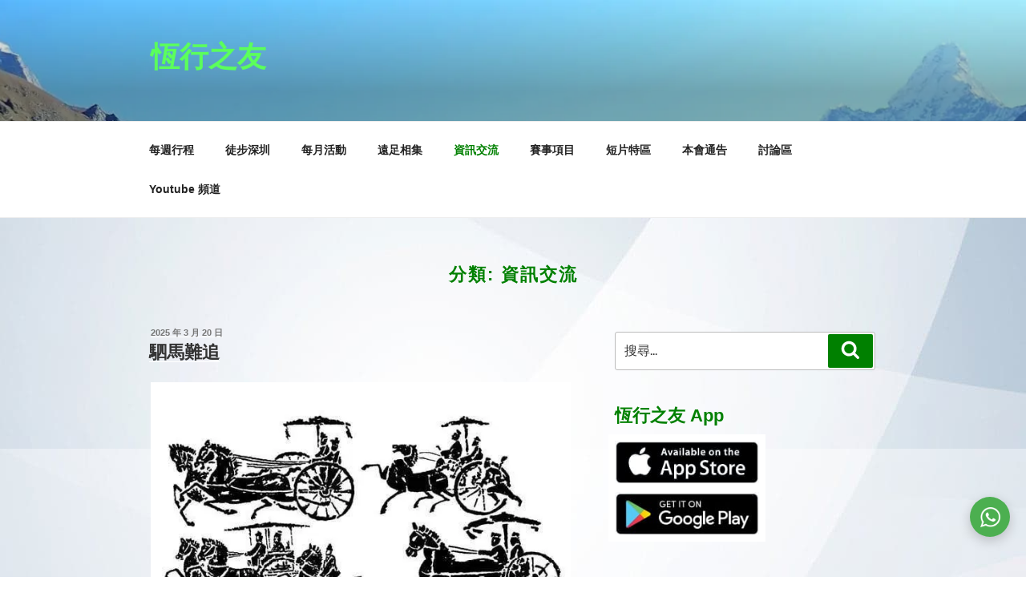

--- FILE ---
content_type: text/html; charset=UTF-8
request_url: https://hh1977.com/category/%E8%B3%87%E8%A8%8A%E4%BA%A4%E6%B5%81/page/2/
body_size: 37707
content:
<!DOCTYPE html>
<html lang="zh-TW" class="no-js no-svg">
<head>
<meta charset="UTF-8">
<meta name="viewport" content="width=device-width, initial-scale=1">
<meta property="og:image" content="https://i2.wp.com/hh1977.com/wp-content/uploads/cropped-hh1977-applogo-amp-1.jpg" />
<meta property="og:image:width" content="512"/>
<meta property="og:image:height" content="512"/>
<meta name="description" content="「恆行之友」由一班熱愛遠足人仕組成，成立於1977年3月6日，每週作公開性「登山」活動。" />
<link rel="apple-touch-icon" href="https://i2.wp.com/hh1977.com/wp-content/uploads/cropped-hh1977-applogo-amp-1.jpg">
<script>
(function(html){html.className = html.className.replace(/\bno-js\b/,'js')})(document.documentElement);
//# sourceURL=twentyseventeen_javascript_detection
</script>
<title>資訊交流 &#8211; 第 2 頁 &#8211; 恆行之友</title>
<meta name='robots' content='max-image-preview:large' />
<link rel="manifest" href=https://hh1977.com/?pwa_manifest=1><meta name="theme-color" content="#0a8f00"><meta name="apple-mobile-web-app-capable" content="yes"><meta name="apple-mobile-web-app-title" content="恆行之友"><meta name="apple-mobile-web-app-status-bar-style" content="default"><style id='wp-img-auto-sizes-contain-inline-css'>
img:is([sizes=auto i],[sizes^="auto," i]){contain-intrinsic-size:3000px 1500px}
/*# sourceURL=wp-img-auto-sizes-contain-inline-css */
</style>
<link rel='stylesheet' id='wp-block-library-css' href='https://hh1977.com/wp-includes/css/dist/block-library/style.min.css' media='all' />
<style id='global-styles-inline-css'>
:root{--wp--preset--aspect-ratio--square: 1;--wp--preset--aspect-ratio--4-3: 4/3;--wp--preset--aspect-ratio--3-4: 3/4;--wp--preset--aspect-ratio--3-2: 3/2;--wp--preset--aspect-ratio--2-3: 2/3;--wp--preset--aspect-ratio--16-9: 16/9;--wp--preset--aspect-ratio--9-16: 9/16;--wp--preset--color--black: #000000;--wp--preset--color--cyan-bluish-gray: #abb8c3;--wp--preset--color--white: #ffffff;--wp--preset--color--pale-pink: #f78da7;--wp--preset--color--vivid-red: #cf2e2e;--wp--preset--color--luminous-vivid-orange: #ff6900;--wp--preset--color--luminous-vivid-amber: #fcb900;--wp--preset--color--light-green-cyan: #7bdcb5;--wp--preset--color--vivid-green-cyan: #00d084;--wp--preset--color--pale-cyan-blue: #8ed1fc;--wp--preset--color--vivid-cyan-blue: #0693e3;--wp--preset--color--vivid-purple: #9b51e0;--wp--preset--gradient--vivid-cyan-blue-to-vivid-purple: linear-gradient(135deg,rgb(6,147,227) 0%,rgb(155,81,224) 100%);--wp--preset--gradient--light-green-cyan-to-vivid-green-cyan: linear-gradient(135deg,rgb(122,220,180) 0%,rgb(0,208,130) 100%);--wp--preset--gradient--luminous-vivid-amber-to-luminous-vivid-orange: linear-gradient(135deg,rgb(252,185,0) 0%,rgb(255,105,0) 100%);--wp--preset--gradient--luminous-vivid-orange-to-vivid-red: linear-gradient(135deg,rgb(255,105,0) 0%,rgb(207,46,46) 100%);--wp--preset--gradient--very-light-gray-to-cyan-bluish-gray: linear-gradient(135deg,rgb(238,238,238) 0%,rgb(169,184,195) 100%);--wp--preset--gradient--cool-to-warm-spectrum: linear-gradient(135deg,rgb(74,234,220) 0%,rgb(151,120,209) 20%,rgb(207,42,186) 40%,rgb(238,44,130) 60%,rgb(251,105,98) 80%,rgb(254,248,76) 100%);--wp--preset--gradient--blush-light-purple: linear-gradient(135deg,rgb(255,206,236) 0%,rgb(152,150,240) 100%);--wp--preset--gradient--blush-bordeaux: linear-gradient(135deg,rgb(254,205,165) 0%,rgb(254,45,45) 50%,rgb(107,0,62) 100%);--wp--preset--gradient--luminous-dusk: linear-gradient(135deg,rgb(255,203,112) 0%,rgb(199,81,192) 50%,rgb(65,88,208) 100%);--wp--preset--gradient--pale-ocean: linear-gradient(135deg,rgb(255,245,203) 0%,rgb(182,227,212) 50%,rgb(51,167,181) 100%);--wp--preset--gradient--electric-grass: linear-gradient(135deg,rgb(202,248,128) 0%,rgb(113,206,126) 100%);--wp--preset--gradient--midnight: linear-gradient(135deg,rgb(2,3,129) 0%,rgb(40,116,252) 100%);--wp--preset--font-size--small: 13px;--wp--preset--font-size--medium: 20px;--wp--preset--font-size--large: 36px;--wp--preset--font-size--x-large: 42px;--wp--preset--spacing--20: 0.44rem;--wp--preset--spacing--30: 0.67rem;--wp--preset--spacing--40: 1rem;--wp--preset--spacing--50: 1.5rem;--wp--preset--spacing--60: 2.25rem;--wp--preset--spacing--70: 3.38rem;--wp--preset--spacing--80: 5.06rem;--wp--preset--shadow--natural: 6px 6px 9px rgba(0, 0, 0, 0.2);--wp--preset--shadow--deep: 12px 12px 50px rgba(0, 0, 0, 0.4);--wp--preset--shadow--sharp: 6px 6px 0px rgba(0, 0, 0, 0.2);--wp--preset--shadow--outlined: 6px 6px 0px -3px rgb(255, 255, 255), 6px 6px rgb(0, 0, 0);--wp--preset--shadow--crisp: 6px 6px 0px rgb(0, 0, 0);}:where(.is-layout-flex){gap: 0.5em;}:where(.is-layout-grid){gap: 0.5em;}body .is-layout-flex{display: flex;}.is-layout-flex{flex-wrap: wrap;align-items: center;}.is-layout-flex > :is(*, div){margin: 0;}body .is-layout-grid{display: grid;}.is-layout-grid > :is(*, div){margin: 0;}:where(.wp-block-columns.is-layout-flex){gap: 2em;}:where(.wp-block-columns.is-layout-grid){gap: 2em;}:where(.wp-block-post-template.is-layout-flex){gap: 1.25em;}:where(.wp-block-post-template.is-layout-grid){gap: 1.25em;}.has-black-color{color: var(--wp--preset--color--black) !important;}.has-cyan-bluish-gray-color{color: var(--wp--preset--color--cyan-bluish-gray) !important;}.has-white-color{color: var(--wp--preset--color--white) !important;}.has-pale-pink-color{color: var(--wp--preset--color--pale-pink) !important;}.has-vivid-red-color{color: var(--wp--preset--color--vivid-red) !important;}.has-luminous-vivid-orange-color{color: var(--wp--preset--color--luminous-vivid-orange) !important;}.has-luminous-vivid-amber-color{color: var(--wp--preset--color--luminous-vivid-amber) !important;}.has-light-green-cyan-color{color: var(--wp--preset--color--light-green-cyan) !important;}.has-vivid-green-cyan-color{color: var(--wp--preset--color--vivid-green-cyan) !important;}.has-pale-cyan-blue-color{color: var(--wp--preset--color--pale-cyan-blue) !important;}.has-vivid-cyan-blue-color{color: var(--wp--preset--color--vivid-cyan-blue) !important;}.has-vivid-purple-color{color: var(--wp--preset--color--vivid-purple) !important;}.has-black-background-color{background-color: var(--wp--preset--color--black) !important;}.has-cyan-bluish-gray-background-color{background-color: var(--wp--preset--color--cyan-bluish-gray) !important;}.has-white-background-color{background-color: var(--wp--preset--color--white) !important;}.has-pale-pink-background-color{background-color: var(--wp--preset--color--pale-pink) !important;}.has-vivid-red-background-color{background-color: var(--wp--preset--color--vivid-red) !important;}.has-luminous-vivid-orange-background-color{background-color: var(--wp--preset--color--luminous-vivid-orange) !important;}.has-luminous-vivid-amber-background-color{background-color: var(--wp--preset--color--luminous-vivid-amber) !important;}.has-light-green-cyan-background-color{background-color: var(--wp--preset--color--light-green-cyan) !important;}.has-vivid-green-cyan-background-color{background-color: var(--wp--preset--color--vivid-green-cyan) !important;}.has-pale-cyan-blue-background-color{background-color: var(--wp--preset--color--pale-cyan-blue) !important;}.has-vivid-cyan-blue-background-color{background-color: var(--wp--preset--color--vivid-cyan-blue) !important;}.has-vivid-purple-background-color{background-color: var(--wp--preset--color--vivid-purple) !important;}.has-black-border-color{border-color: var(--wp--preset--color--black) !important;}.has-cyan-bluish-gray-border-color{border-color: var(--wp--preset--color--cyan-bluish-gray) !important;}.has-white-border-color{border-color: var(--wp--preset--color--white) !important;}.has-pale-pink-border-color{border-color: var(--wp--preset--color--pale-pink) !important;}.has-vivid-red-border-color{border-color: var(--wp--preset--color--vivid-red) !important;}.has-luminous-vivid-orange-border-color{border-color: var(--wp--preset--color--luminous-vivid-orange) !important;}.has-luminous-vivid-amber-border-color{border-color: var(--wp--preset--color--luminous-vivid-amber) !important;}.has-light-green-cyan-border-color{border-color: var(--wp--preset--color--light-green-cyan) !important;}.has-vivid-green-cyan-border-color{border-color: var(--wp--preset--color--vivid-green-cyan) !important;}.has-pale-cyan-blue-border-color{border-color: var(--wp--preset--color--pale-cyan-blue) !important;}.has-vivid-cyan-blue-border-color{border-color: var(--wp--preset--color--vivid-cyan-blue) !important;}.has-vivid-purple-border-color{border-color: var(--wp--preset--color--vivid-purple) !important;}.has-vivid-cyan-blue-to-vivid-purple-gradient-background{background: var(--wp--preset--gradient--vivid-cyan-blue-to-vivid-purple) !important;}.has-light-green-cyan-to-vivid-green-cyan-gradient-background{background: var(--wp--preset--gradient--light-green-cyan-to-vivid-green-cyan) !important;}.has-luminous-vivid-amber-to-luminous-vivid-orange-gradient-background{background: var(--wp--preset--gradient--luminous-vivid-amber-to-luminous-vivid-orange) !important;}.has-luminous-vivid-orange-to-vivid-red-gradient-background{background: var(--wp--preset--gradient--luminous-vivid-orange-to-vivid-red) !important;}.has-very-light-gray-to-cyan-bluish-gray-gradient-background{background: var(--wp--preset--gradient--very-light-gray-to-cyan-bluish-gray) !important;}.has-cool-to-warm-spectrum-gradient-background{background: var(--wp--preset--gradient--cool-to-warm-spectrum) !important;}.has-blush-light-purple-gradient-background{background: var(--wp--preset--gradient--blush-light-purple) !important;}.has-blush-bordeaux-gradient-background{background: var(--wp--preset--gradient--blush-bordeaux) !important;}.has-luminous-dusk-gradient-background{background: var(--wp--preset--gradient--luminous-dusk) !important;}.has-pale-ocean-gradient-background{background: var(--wp--preset--gradient--pale-ocean) !important;}.has-electric-grass-gradient-background{background: var(--wp--preset--gradient--electric-grass) !important;}.has-midnight-gradient-background{background: var(--wp--preset--gradient--midnight) !important;}.has-small-font-size{font-size: var(--wp--preset--font-size--small) !important;}.has-medium-font-size{font-size: var(--wp--preset--font-size--medium) !important;}.has-large-font-size{font-size: var(--wp--preset--font-size--large) !important;}.has-x-large-font-size{font-size: var(--wp--preset--font-size--x-large) !important;}
/*# sourceURL=global-styles-inline-css */
</style>

<style id='classic-theme-styles-inline-css'>
/*! This file is auto-generated */
.wp-block-button__link{color:#fff;background-color:#32373c;border-radius:9999px;box-shadow:none;text-decoration:none;padding:calc(.667em + 2px) calc(1.333em + 2px);font-size:1.125em}.wp-block-file__button{background:#32373c;color:#fff;text-decoration:none}
/*# sourceURL=/wp-includes/css/classic-themes.min.css */
</style>
<link rel='stylesheet' id='axss-styles-css' href='https://hh1977.com/wp-content/plugins/ax-social-stream/public/css/styles.min.css' media='all' />
<link rel='stylesheet' id='bbp-default-css' href='https://hh1977.com/wp-content/plugins/bbpress/templates/default/css/bbpress.min.css' media='all' />
<link rel='stylesheet' id='contact-form-7-css' href='https://hh1977.com/wp-content/plugins/contact-form-7/includes/css/styles.css' media='all' />
<link rel='stylesheet' id='nextchat-css-css' href='https://hh1977.com/wp-content/plugins/nextchat/scripts/css/styles.css' media='all' />
<link rel='stylesheet' id='pwa-style-css' href='https://hh1977.com/wp-content/plugins/pwa/assets/styles/ui.css' media='all' />
<link rel='stylesheet' id='twentyseventeen-css-css' href='https://hh1977.com/wp-content/themes/twentyseventeen/style.css' media='all' />
<link rel='stylesheet' id='twentyseventeen-child-css-css' href='https://hh1977.com/wp-content/themes/twentyseventeen-child/style.css' media='all' />
<link rel='stylesheet' id='twentyseventeen-fonts-css' href='https://hh1977.com/wp-content/themes/twentyseventeen/assets/fonts/font-libre-franklin.css' media='all' />
<link rel='stylesheet' id='twentyseventeen-style-css' href='https://hh1977.com/wp-content/themes/twentyseventeen-child/style.css' media='all' />
<link rel='stylesheet' id='twentyseventeen-block-style-css' href='https://hh1977.com/wp-content/themes/twentyseventeen/assets/css/blocks.css' media='all' />
<link rel='stylesheet' id='gdbto-front-css' href='https://hh1977.com/wp-content/plugins/gd-bbpress-tools/css/front.min.css' media='all' />
<link rel="https://api.w.org/" href="https://hh1977.com/wp-json/" /><link rel="alternate" title="JSON" type="application/json" href="https://hh1977.com/wp-json/wp/v2/categories/6" /><script type="text/javascript">//<![CDATA[
  function external_links_in_new_windows_loop() {
    if (!document.links) {
      document.links = document.getElementsByTagName('a');
    }
    var change_link = false;
    var force = 'https://ibb.co/*';
    var ignore = '';

    for (var t=0; t<document.links.length; t++) {
      var all_links = document.links[t];
      change_link = false;
      
      if(document.links[t].hasAttribute('onClick') == false) {
        // forced if the address starts with http (or also https), but does not link to the current domain
        if(all_links.href.search(/^http/) != -1 && all_links.href.search('hh1977.com') == -1 && all_links.href.search(/^#/) == -1) {
          // console.log('Changed ' + all_links.href);
          change_link = true;
        }
          
        if(force != '' && all_links.href.search(force) != -1) {
          // forced
          // console.log('force ' + all_links.href);
          change_link = true;
        }
        
        if(ignore != '' && all_links.href.search(ignore) != -1) {
          // console.log('ignore ' + all_links.href);
          // ignored
          change_link = false;
        }

        if(change_link == true) {
          // console.log('Changed ' + all_links.href);
          document.links[t].setAttribute('onClick', 'javascript:window.open(\'' + all_links.href.replace(/'/g, '') + '\', \'_blank\', \'noopener\'); return false;');
          document.links[t].removeAttribute('target');
        }
      }
    }
  }
  
  // Load
  function external_links_in_new_windows_load(func)
  {  
    var oldonload = window.onload;
    if (typeof window.onload != 'function'){
      window.onload = func;
    } else {
      window.onload = function(){
        oldonload();
        func();
      }
    }
  }

  external_links_in_new_windows_load(external_links_in_new_windows_loop);
  //]]></script>

		<script type="text/javascript" id="serviceworker-unregister">
			if ('serviceWorker' in navigator) {
				navigator.serviceWorker.getRegistrations().then(function (registrations) {
					registrations.forEach(function (registration) {
						if (registration.active.scriptURL === 'https://hh1977.com/pwa-serviceworker.js' ) {
							registration.unregister();
						}
					});
				});
			}
		</script>
				<script type="text/javascript" id="serviceworker">
			if (navigator.serviceWorker) {
				window.addEventListener('load', function () {
					navigator.serviceWorker.register(
						"https:\/\/hh1977.com\/?pwa_serviceworker=1", {"scope": "\/"}
					);
				});
			}
		</script>
		            <link rel='dns-prefetch' href='//i0.wp.com' />
                        <link rel='dns-prefetch' href='//i1.wp.com' />
                        <link rel='dns-prefetch' href='//i2.wp.com' />
                        <link rel='dns-prefetch' href='//i3.wp.com' />
            <link rel="stylesheet" type="text/css" href="https://hh1977.com/wp-content/plugins/nextend-smart-slider3-pro/Public/SmartSlider3/Application/Frontend/Assets/dist/smartslider.min.css?ver=6da04383" media="all">
<style data-related="n2-ss-1">div#n2-ss-1 .n2-ss-slider-1{display:grid;position:relative;}div#n2-ss-1 .n2-ss-slider-2{display:grid;position:relative;overflow:hidden;padding:0px 0px 0px 0px;border:0px solid RGBA(62,62,62,1);border-radius:0px;background-clip:padding-box;background-repeat:repeat;background-position:50% 50%;background-size:cover;background-attachment:scroll;z-index:1;}div#n2-ss-1:not(.n2-ss-loaded) .n2-ss-slider-2{background-image:none !important;}div#n2-ss-1 .n2-ss-slider-3{display:grid;grid-template-areas:'cover';position:relative;overflow:hidden;z-index:10;}div#n2-ss-1 .n2-ss-slider-3 > *{grid-area:cover;}div#n2-ss-1 .n2-ss-slide-backgrounds,div#n2-ss-1 .n2-ss-slider-3 > .n2-ss-divider{position:relative;}div#n2-ss-1 .n2-ss-slide-backgrounds{z-index:10;}div#n2-ss-1 .n2-ss-slide-backgrounds > *{overflow:hidden;}div#n2-ss-1 .n2-ss-slide-background{transform:translateX(-100000px);}div#n2-ss-1 .n2-ss-slider-4{place-self:center;position:relative;width:100%;height:100%;z-index:20;display:grid;grid-template-areas:'slide';}div#n2-ss-1 .n2-ss-slider-4 > *{grid-area:slide;}div#n2-ss-1.n2-ss-full-page--constrain-ratio .n2-ss-slider-4{height:auto;}div#n2-ss-1 .n2-ss-slide{display:grid;place-items:center;grid-auto-columns:100%;position:relative;z-index:20;-webkit-backface-visibility:hidden;transform:translateX(-100000px);}div#n2-ss-1 .n2-ss-slide{perspective:1000px;}div#n2-ss-1 .n2-ss-slide-active{z-index:21;}.n2-ss-background-animation{position:absolute;top:0;left:0;width:100%;height:100%;z-index:3;}div#n2-ss-1 .n2-ss-background-animation{position:absolute;top:0;left:0;width:100%;height:100%;z-index:3;}div#n2-ss-1 .n2-ss-background-animation .n2-ss-slide-background{z-index:auto;}div#n2-ss-1 .n2-bganim-side{position:absolute;left:0;top:0;overflow:hidden;background:RGBA(51,51,51,1);}div#n2-ss-1 .n2-bganim-tile-overlay-colored{z-index:100000;background:RGBA(51,51,51,1);}div#n2-ss-1 .n2-ss-slide-limiter{max-width:3000px;}div#n2-ss-1 .n-uc-1tsNwyT7W1cD{padding:0px 0px 0px 0px}div#n2-ss-1 .n-uc-dtxxgsSxIGJM{padding:0px 0px 0px 0px}div#n2-ss-1 .n-uc-qy489Yshwj2L{padding:0px 0px 0px 0px}div#n2-ss-1 .n-uc-vMTzglZt1ZQH{padding:0px 0px 0px 0px}div#n2-ss-1 .n-uc-GZu426B37yLR{padding:0px 0px 0px 0px}div#n2-ss-1 .n-uc-dMCMULD0GWaP{padding:0px 0px 0px 0px}div#n2-ss-1 .n-uc-0PngQhWBkoyB{padding:0px 0px 0px 0px}div#n2-ss-1 .n2-ss-slider-1{min-height:300px;}@media (min-width: 1200px){div#n2-ss-1 [data-hide-desktopportrait="1"]{display: none !important;}}@media (orientation: landscape) and (max-width: 1199px) and (min-width: 901px),(orientation: portrait) and (max-width: 1199px) and (min-width: 701px){div#n2-ss-1 [data-hide-tabletportrait="1"]{display: none !important;}}@media (orientation: landscape) and (max-width: 900px),(orientation: portrait) and (max-width: 700px){div#n2-ss-1 [data-hide-mobileportrait="1"]{display: none !important;}}</style>
<script src="https://hh1977.com/wp-includes/js/jquery/jquery.min.js" id="jquery-core-js"></script>
<meta name="generator" content="speculation-rules 1.6.0">
<link rel="icon" href="https://i2.wp.com/hh1977.com/wp-content/uploads/cropped-hh1977-applogo-amp-1-32x32.jpg" sizes="32x32" />
<link rel="icon" href="https://i1.wp.com/hh1977.com/wp-content/uploads/cropped-hh1977-applogo-amp-1-192x192.jpg" sizes="192x192" />
<link rel="apple-touch-icon" href="https://i3.wp.com/hh1977.com/wp-content/uploads/cropped-hh1977-applogo-amp-1-180x180.jpg" />
<meta name="msapplication-TileImage" content="https://i1.wp.com/hh1977.com/wp-content/uploads/cropped-hh1977-applogo-amp-1-270x270.jpg" />
		<style id="wp-custom-css">
			.navigation-top .current-menu-item > a, .navigation-top .current_page_item > a {
    color: #008000;
}
.page .panel-content .entry-title, .page-title, body.page:not(.twentyseventeen-front-page) .entry-title, h1.entry-title, h1.page-title span, h1.page-title {
    text-align: center;
	color: #008000;
    letter-spacing: 2px!important;
	font-weight:600!important;
}
.single-featured-image-header {
    max-height: 500px;
	  background-color: #fafafa;
}
@media screen and (min-width: 48em){
.site-content {
    padding: 3.5em 0 0;
}
}		</style>
		<noscript><style id="rocket-lazyload-nojs-css">.rll-youtube-player, [data-lazy-src]{display:none !important;}</style></noscript><!-- Google tag (gtag.js) -->
<script async src="https://www.googletagmanager.com/gtag/js?id=G-7C3NJWR4DY"></script>
<script>
  window.dataLayer = window.dataLayer || [];
  function gtag(){dataLayer.push(arguments);}
  gtag('js', new Date());

  gtag('config', 'G-7C3NJWR4DY', {cookie_flags: 'SameSite=None;Secure'});
</script>
<script>(function(){this._N2=this._N2||{_r:[],_d:[],r:function(){this._r.push(arguments)},d:function(){this._d.push(arguments)}}}).call(window);!function(a){a.indexOf("Safari")>0&&-1===a.indexOf("Chrome")&&document.documentElement.style.setProperty("--ss-safari-fix-225962","1px")}(navigator.userAgent);!function(e,i,o,r){(i=e.match(/(Chrome|Firefox|Safari)\/(\d+)\./))&&("Chrome"==i[1]?r=+i[2]>=32:"Firefox"==i[1]?r=+i[2]>=65:"Safari"==i[1]&&(o=e.match(/Version\/(\d+)/)||e.match(/(\d+)[0-9_]+like Mac/))&&(r=+o[1]>=14),r&&document.documentElement.classList.add("n2webp"))}(navigator.userAgent);</script><script src="https://hh1977.com/wp-content/plugins/nextend-smart-slider3-pro/Public/SmartSlider3/Application/Frontend/Assets/dist/n2.min.js?ver=6da04383" defer async></script>
<script src="https://hh1977.com/wp-content/plugins/nextend-smart-slider3-pro/Public/SmartSlider3/Application/Frontend/Assets/dist/smartslider-frontend.min.js?ver=6da04383" defer async></script>
<script src="https://hh1977.com/wp-content/plugins/nextend-smart-slider3-pro/Public/SmartSlider3/Slider/SliderType/Simple/Assets/dist/ss-simple.min.js?ver=6da04383" defer async></script>
<script src="https://hh1977.com/wp-content/plugins/nextend-smart-slider3-pro/Public/SmartSlider3/Slider/SliderType/Simple/Assets/dist/smartslider-backgroundanimation.min.js?ver=6da04383" defer async></script>
<script>_N2.r('documentReady',function(){_N2.r(["documentReady","smartslider-frontend","smartslider-backgroundanimation","ss-simple"],function(){new _N2.SmartSliderSimple('n2-ss-1',{"admin":false,"background.video.mobile":1,"loadingTime":2000,"randomize":{"randomize":0,"randomizeFirst":0},"callbacks":"","alias":{"id":0,"smoothScroll":0,"slideSwitch":0,"scroll":1},"align":"normal","isDelayed":0,"responsive":{"mediaQueries":{"all":false,"desktopportrait":["(min-width: 1200px)"],"tabletportrait":["(orientation: landscape) and (max-width: 1199px) and (min-width: 901px)","(orientation: portrait) and (max-width: 1199px) and (min-width: 701px)"],"mobileportrait":["(orientation: landscape) and (max-width: 900px)","(orientation: portrait) and (max-width: 700px)"]},"base":{"slideOuterWidth":1920,"slideOuterHeight":1080,"sliderWidth":1920,"sliderHeight":1080,"slideWidth":1920,"slideHeight":1080},"hideOn":{"desktopLandscape":false,"desktopPortrait":false,"tabletLandscape":false,"tabletPortrait":false,"mobileLandscape":false,"mobilePortrait":false},"onResizeEnabled":true,"type":"auto","sliderHeightBasedOn":"real","focusUser":1,"focusEdge":"auto","breakpoints":[{"device":"tabletPortrait","type":"max-screen-width","portraitWidth":1199,"landscapeWidth":1199},{"device":"mobilePortrait","type":"max-screen-width","portraitWidth":700,"landscapeWidth":900}],"enabledDevices":{"desktopLandscape":0,"desktopPortrait":1,"tabletLandscape":0,"tabletPortrait":1,"mobileLandscape":0,"mobilePortrait":1},"sizes":{"desktopPortrait":{"width":1920,"height":1080,"max":3000,"min":1200},"tabletPortrait":{"width":701,"height":394,"customHeight":false,"max":1199,"min":701},"mobilePortrait":{"width":320,"height":180,"customHeight":false,"max":900,"min":320}},"overflowHiddenPage":0,"focus":{"offsetTop":"#wpadminbar","offsetBottom":""}},"controls":{"mousewheel":0,"touch":"horizontal","keyboard":1,"blockCarouselInteraction":1},"playWhenVisible":1,"playWhenVisibleAt":0.5,"lazyLoad":0,"lazyLoadNeighbor":0,"blockrightclick":0,"maintainSession":0,"autoplay":{"enabled":1,"start":1,"duration":8000,"autoplayLoop":1,"allowReStart":0,"pause":{"click":1,"mouse":"0","mediaStarted":1},"resume":{"click":0,"mouse":"0","mediaEnded":1,"slidechanged":0},"interval":1,"intervalModifier":"loop","intervalSlide":"current"},"perspective":1000,"layerMode":{"playOnce":0,"playFirstLayer":1,"mode":"skippable","inAnimation":"mainInEnd"},"parallax":{"enabled":1,"mobile":0,"is3D":0,"animate":1,"horizontal":"mouse","vertical":"mouse","origin":"slider","scrollmove":"both"},"postBackgroundAnimations":0,"bgAnimations":{"global":[{"type":"Flat","tiles":{"delay":0,"sequence":"ForwardDiagonal"},"main":{"type":"both","duration":1,"zIndex":2,"current":{"ease":"easeOutCubic","opacity":0}}}],"color":"RGBA(51,51,51,1)","speed":"normal"},"mainanimation":{"type":"fade","duration":300,"delay":0,"ease":"easeOutQuad","shiftedBackgroundAnimation":"auto"},"carousel":1,"initCallbacks":function(){}})})});</script></head>

<body class="archive paged category category-6 wp-embed-responsive paged-2 category-paged-2 wp-theme-twentyseventeen wp-child-theme-twentyseventeen-child none group-blog hfeed has-header-image has-sidebar page-two-column colors-light">

<script type="text/javascript" id="bbp-swap-no-js-body-class">
	document.body.className = document.body.className.replace( 'bbp-no-js', 'bbp-js' );
</script>

<div id="page" class="site">
	<a class="skip-link screen-reader-text" href="#content">跳至主要內容</a>

	<header id="masthead" class="site-header" role="banner">

		<div class="custom-header">

<div class="custom-header-media">
<div class="n2-section-smartslider fitvidsignore " data-ssid="1" tabindex="0" role="region" aria-label="幻燈片"><div id="n2-ss-1-align" class="n2-ss-align"><div class="n2-padding"><div id="n2-ss-1" data-creator="Smart Slider 3" data-responsive="auto" class="n2-ss-slider n2-ow n2-has-hover n2notransition  ">
        <div class="n2-ss-slider-1 n2_ss__touch_element n2-ow">
            <div class="n2-ss-slider-2 n2-ow">
                                                    <div class="n2-ss-background-animation n2-ow"></div>
                                <div class="n2-ss-slider-3 n2-ow">

                    <div class="n2-ss-slide-backgrounds n2-ow-all"><div class="n2-ss-slide-background" data-public-id="1" data-mode="fill"><div class="n2-ss-slide-background-image" data-blur="0" data-opacity="100" data-x="50" data-y="50" data-alt="" data-title=""><picture class="skip-lazy" data-skip-lazy="1"><source srcset="//i1.wp.com/hh1977.com/wp-content/uploads/slider/cache/2b8f005bfbb0350454ed3e0940b0e471/homepage-banner.webp" type="image/webp" class="skip-lazy" data-skip-lazy="1"><img src="//hh1977.com/wp-content/uploads/slider/cache/a772842e06786874f5a242fd6448eb68/homepage-banner.jpg" alt="" title=""  class="skip-lazy" data-skip-lazy="1"></picture></div><div data-color="RGBA(255,255,255,0)" style="background-color: RGBA(255,255,255,0);" class="n2-ss-slide-background-color"></div></div><div class="n2-ss-slide-background" data-public-id="2" data-mode="fill"><div class="n2-ss-slide-background-image" data-blur="0" data-opacity="100" data-x="50" data-y="50" data-alt="" data-title=""><picture class="skip-lazy" data-skip-lazy="1"><source srcset="//hh1977.com/wp-content/uploads/slider/cache/7f72d3c3f60593ebe7a8bb7290bcf398/hanghang_homepage_banner6.webp" type="image/webp" class="skip-lazy" data-skip-lazy="1"><img src="//hh1977.com/wp-content/uploads/slider/cache/43b336126af0997f3d94ee35d8296dd4/hanghang_homepage_banner6.jpg" alt="" title=""  class="skip-lazy" data-skip-lazy="1"></picture></div><div data-color="RGBA(255,255,255,0)" style="background-color: RGBA(255,255,255,0);" class="n2-ss-slide-background-color"></div></div><div class="n2-ss-slide-background" data-public-id="3" data-mode="fill"><div class="n2-ss-slide-background-image" data-blur="0" data-opacity="100" data-x="50" data-y="50" data-alt="" data-title=""><picture class="skip-lazy" data-skip-lazy="1"><source srcset="//hh1977.com/wp-content/uploads/slider/cache/3ad041498e234d2cab671f528d2ad8f3/hanghang_homepage_banner5.webp" type="image/webp" class="skip-lazy" data-skip-lazy="1"><img src="//hh1977.com/wp-content/uploads/slider/cache/ee9cfc29269dd7a8c79a9574d98fda5e/hanghang_homepage_banner5.jpg" alt="" title=""  class="skip-lazy" data-skip-lazy="1"></picture></div><div data-color="RGBA(255,255,255,0)" style="background-color: RGBA(255,255,255,0);" class="n2-ss-slide-background-color"></div></div><div class="n2-ss-slide-background" data-public-id="4" data-mode="fill"><div class="n2-ss-slide-background-image" data-blur="0" data-opacity="100" data-x="50" data-y="50" data-alt="" data-title=""><picture class="skip-lazy" data-skip-lazy="1"><source srcset="//hh1977.com/wp-content/uploads/slider/cache/647ff929e68a2a80882cb867741f2749/hanghang_homepage_banner4.webp" type="image/webp" class="skip-lazy" data-skip-lazy="1"><img src="//hh1977.com/wp-content/uploads/slider/cache/a9318f796779dadbdec216c4f04662dc/hanghang_homepage_banner4.jpg" alt="" title=""  class="skip-lazy" data-skip-lazy="1"></picture></div><div data-color="RGBA(255,255,255,0)" style="background-color: RGBA(255,255,255,0);" class="n2-ss-slide-background-color"></div></div><div class="n2-ss-slide-background" data-public-id="5" data-mode="stretch"><div class="n2-ss-slide-background-image" data-blur="0" data-opacity="100" data-x="50" data-y="50" data-alt="" data-title=""><picture class="skip-lazy" data-skip-lazy="1"><source srcset="//hh1977.com/wp-content/uploads/slider/cache/1266945b660ac5a8fd0b2c3f511d6c86/hanghang_homepage_banner3.webp" type="image/webp" class="skip-lazy" data-skip-lazy="1"><img src="//hh1977.com/wp-content/uploads/slider/cache/c4a6677d7b85ee5c2597d1bc37721e78/hanghang_homepage_banner3.jpg" alt="" title=""  class="skip-lazy" data-skip-lazy="1"></picture></div><div data-color="RGBA(255,255,255,0)" style="background-color: RGBA(255,255,255,0);" class="n2-ss-slide-background-color"></div></div><div class="n2-ss-slide-background" data-public-id="6" data-mode="fill"><div class="n2-ss-slide-background-image" data-blur="0" data-opacity="100" data-x="50" data-y="50" data-alt="" data-title=""><picture class="skip-lazy" data-skip-lazy="1"><source srcset="//hh1977.com/wp-content/uploads/slider/cache/6aa8bc502a6bd6525843b7421b79525e/hanghang_homepage_banner2.webp" type="image/webp" class="skip-lazy" data-skip-lazy="1"><img src="//hh1977.com/wp-content/uploads/slider/cache/3992eeae07c87147719d5670bf37f3cd/hanghang_homepage_banner2.jpg" alt="" title=""  class="skip-lazy" data-skip-lazy="1"></picture></div><div data-color="RGBA(255,255,255,0)" style="background-color: RGBA(255,255,255,0);" class="n2-ss-slide-background-color"></div></div><div class="n2-ss-slide-background" data-public-id="7" data-mode="fill"><div class="n2-ss-slide-background-image" data-blur="0" data-opacity="100" data-x="50" data-y="50" data-alt="" data-title=""><picture class="skip-lazy" data-skip-lazy="1"><source srcset="//hh1977.com/wp-content/uploads/slider/cache/565e6edc697d1a5670c704a385d8e6a4/hanghang_homepage_banner1.webp" type="image/webp" class="skip-lazy" data-skip-lazy="1"><img src="//hh1977.com/wp-content/uploads/slider/cache/bc87fd1198e516e41f7528f3f34c1408/hanghang_homepage_banner1.jpg" alt="" title=""  class="skip-lazy" data-skip-lazy="1"></picture></div><div data-color="RGBA(255,255,255,0)" style="background-color: RGBA(255,255,255,0);" class="n2-ss-slide-background-color"></div></div></div>                    <div class="n2-ss-slider-4 n2-ow">
                        <svg xmlns="http://www.w3.org/2000/svg" viewBox="0 0 1920 1080" data-related-device="desktopPortrait" class="n2-ow n2-ss-preserve-size n2-ss-preserve-size--slider n2-ss-slide-limiter"></svg><div data-first="1" data-slide-duration="0" data-id="1" data-slide-public-id="1" data-title="Hang Hang Homepage Banner" class="n2-ss-slide n2-ow  n2-ss-slide-1"><div role="note" class="n2-ss-slide--focus" tabindex="-1">Hang Hang Homepage Banner</div><div class="n2-ss-layers-container n2-ss-slide-limiter n2-ow"><div class="n2-ss-layer n2-ow n-uc-1tsNwyT7W1cD" data-sstype="slide" data-pm="default"></div></div></div><div data-slide-duration="0" data-id="4" data-slide-public-id="2" data-title="Hang Hang Homepage Banner 2" class="n2-ss-slide n2-ow  n2-ss-slide-4"><div role="note" class="n2-ss-slide--focus" tabindex="-1">Hang Hang Homepage Banner 2</div><div class="n2-ss-layers-container n2-ss-slide-limiter n2-ow"><div class="n2-ss-layer n2-ow n-uc-dtxxgsSxIGJM" data-sstype="slide" data-pm="default"></div></div></div><div data-slide-duration="0" data-id="5" data-slide-public-id="3" data-title="Hang Hang Homepage Banner 3" class="n2-ss-slide n2-ow  n2-ss-slide-5"><div role="note" class="n2-ss-slide--focus" tabindex="-1">Hang Hang Homepage Banner 3</div><div class="n2-ss-layers-container n2-ss-slide-limiter n2-ow"><div class="n2-ss-layer n2-ow n-uc-qy489Yshwj2L" data-sstype="slide" data-pm="default"></div></div></div><div data-slide-duration="0" data-id="6" data-slide-public-id="4" data-title="Hang Hang Homepage Banner 4" class="n2-ss-slide n2-ow  n2-ss-slide-6"><div role="note" class="n2-ss-slide--focus" tabindex="-1">Hang Hang Homepage Banner 4</div><div class="n2-ss-layers-container n2-ss-slide-limiter n2-ow"><div class="n2-ss-layer n2-ow n-uc-vMTzglZt1ZQH" data-sstype="slide" data-pm="default"></div></div></div><div data-slide-duration="0" data-id="7" data-slide-public-id="5" data-title="Hang Hang Homepage Banner 5" class="n2-ss-slide n2-ow  n2-ss-slide-7"><div role="note" class="n2-ss-slide--focus" tabindex="-1">Hang Hang Homepage Banner 5</div><div class="n2-ss-layers-container n2-ss-slide-limiter n2-ow"><div class="n2-ss-layer n2-ow n-uc-GZu426B37yLR" data-sstype="slide" data-pm="default"></div></div></div><div data-slide-duration="0" data-id="8" data-slide-public-id="6" data-title="Hang Hang Homepage Banner 6" class="n2-ss-slide n2-ow  n2-ss-slide-8"><div role="note" class="n2-ss-slide--focus" tabindex="-1">Hang Hang Homepage Banner 6</div><div class="n2-ss-layers-container n2-ss-slide-limiter n2-ow"><div class="n2-ss-layer n2-ow n-uc-dMCMULD0GWaP" data-sstype="slide" data-pm="default"></div></div></div><div data-slide-duration="0" data-id="9" data-slide-public-id="7" data-title="Hang Hang Homepage Banner 7" class="n2-ss-slide n2-ow  n2-ss-slide-9"><div role="note" class="n2-ss-slide--focus" tabindex="-1">Hang Hang Homepage Banner 7</div><div class="n2-ss-layers-container n2-ss-slide-limiter n2-ow"><div class="n2-ss-layer n2-ow n-uc-0PngQhWBkoyB" data-sstype="slide" data-pm="default"></div></div></div>                    </div>

                                    </div>
            </div>
        </div>
        </div><ss3-loader></ss3-loader></div></div><div class="n2_clear"></div></div></div>

<div class="site-branding">
	<div class="wrap">

		
		<div class="site-branding-text">
							<p class="site-title"><a href="https://hh1977.com/" rel="home" >恆行之友</a></p>
						</div><!-- .site-branding-text -->

		
	</div><!-- .wrap -->
</div><!-- .site-branding -->
</div><!-- .custom-header -->
					<div class="navigation-top">
				<div class="wrap">
					<nav id="site-navigation" class="main-navigation" aria-label="頂端選單">
	<button class="menu-toggle" aria-controls="top-menu" aria-expanded="false">
		<svg class="icon icon-bars" aria-hidden="true" role="img"> <use href="#icon-bars" xlink:href="#icon-bars"></use> </svg><svg class="icon icon-close" aria-hidden="true" role="img"> <use href="#icon-close" xlink:href="#icon-close"></use> </svg>選單	</button>

	<div class="menu-amp-menu-container"><ul id="top-menu" class="menu"><li id="menu-item-2775" class="menu-item menu-item-type-taxonomy menu-item-object-category menu-item-2775"><a href="https://hh1977.com/category/%e6%af%8f%e9%80%b1%e8%a1%8c%e7%a8%8b/">每週行程</a></li>
<li id="menu-item-9706" class="menu-item menu-item-type-taxonomy menu-item-object-category menu-item-9706"><a href="https://hh1977.com/category/%e5%be%92%e6%ad%a5%e6%b7%b1%e5%9c%b3/">徒步深圳</a></li>
<li id="menu-item-2777" class="menu-item menu-item-type-taxonomy menu-item-object-category menu-item-2777"><a href="https://hh1977.com/category/%e6%af%8f%e6%9c%88%e6%b4%bb%e5%8b%95/">每月活動</a></li>
<li id="menu-item-2776" class="menu-item menu-item-type-taxonomy menu-item-object-category menu-item-2776"><a href="https://hh1977.com/category/%e9%81%a0%e8%b6%b3%e7%9b%b8%e9%9b%86/">遠足相集</a></li>
<li id="menu-item-2778" class="menu-item menu-item-type-taxonomy menu-item-object-category current-menu-item menu-item-2778"><a href="https://hh1977.com/category/%e8%b3%87%e8%a8%8a%e4%ba%a4%e6%b5%81/" aria-current="page">資訊交流</a></li>
<li id="menu-item-2780" class="menu-item menu-item-type-taxonomy menu-item-object-category menu-item-2780"><a href="https://hh1977.com/category/%e8%b3%bd%e4%ba%8b%e9%a0%85%e7%9b%ae/">賽事項目</a></li>
<li id="menu-item-2878" class="menu-item menu-item-type-taxonomy menu-item-object-category menu-item-2878"><a href="https://hh1977.com/category/%e7%9f%ad%e7%89%87%e7%89%b9%e5%8d%80/">短片特區</a></li>
<li id="menu-item-2879" class="menu-item menu-item-type-taxonomy menu-item-object-category menu-item-2879"><a href="https://hh1977.com/category/%e6%9c%ac%e6%9c%83%e9%80%9a%e5%91%8a/">本會通告</a></li>
<li id="menu-item-5128" class="menu-item menu-item-type-post_type_archive menu-item-object-forum menu-item-5128"><a href="https://hh1977.com/forum/">討論區</a></li>
<li id="menu-item-6560" class="menu-item menu-item-type-post_type menu-item-object-page menu-item-6560"><a href="https://hh1977.com/youtube/">Youtube 頻道</a></li>
</ul></div>
	</nav><!-- #site-navigation -->
				</div><!-- .wrap -->
			</div><!-- .navigation-top -->
		
	</header><!-- #masthead -->

	
	<div class="site-content-contain">
		<div id="content" class="site-content">
<div class="wrap">

			<header class="page-header">
			<h1 class="page-title">分類: <span>資訊交流</span></h1>		</header><!-- .page-header -->
	
	<div id="primary" class="content-area">
		<main id="main" class="site-main">

					
<article id="post-9653" class="post-9653 post type-post status-publish format-standard has-post-thumbnail hentry category-6">
		<header class="entry-header">
		<div class="entry-meta"><span class="screen-reader-text">發佈於 </span><a href="https://hh1977.com/%e9%a7%9f%e9%a6%ac%e9%9b%a3%e8%bf%bd/" rel="bookmark"><time class="entry-date published updated" datetime="2025-03-20T00:09:28+08:00">2025 年 3 月 20 日</time></a></div><!-- .entry-meta --><h2 class="entry-title"><a href="https://hh1977.com/%e9%a7%9f%e9%a6%ac%e9%9b%a3%e8%bf%bd/" rel="bookmark">駟馬難追</a></h2>	</header><!-- .entry-header -->

			<div class="post-thumbnail">
			<a href="https://hh1977.com/%e9%a7%9f%e9%a6%ac%e9%9b%a3%e8%bf%bd/">
				<img loading="lazy" width="600" height="400" src="https://i1.wp.com/hh1977.com/wp-content/uploads/0-4.jpg" class="attachment-twentyseventeen-featured-image size-twentyseventeen-featured-image wp-post-image" alt="" decoding="async" data-lazy-sizes="(max-width: 767px) 89vw, (max-width: 1000px) 54vw, (max-width: 1071px) 543px, 580px" />			</a>
		</div><!-- .post-thumbnail -->
	
	<div class="entry-content">
		<p>意思是一句話說出了口，就是套上四匹馬拉的車也難追上。形容詞說出口，就不能再收回，一定要算數。<br />
「兵戈屢動，驛馬難追，戚實自貽，咎將誰執！」</p>
<p>成語故事<br />
五代十國時期，石敬瑭起兵反後唐，為求契丹支援，認契丹那律德光為“父皇帝”，後大敗後唐兵，冊立石敬瑭為皇帝，國號為“晉”，歷史上稱“後晉”，石敬瑭則被稱為“兒皇帝”。<br />
天福七年（942），後晉高祖石敬瑭去世，他的兒子石重貴繼位，史稱出帝。石重貴不會料理國家政事，又遭遇蝗蟲等天災，人民生活困苦不堪，道路旁到處可見餓死的人。<br />
開運元年（944）春，契丹進犯後晉，晉出帝石重貴率軍抵禦，又派人致書耶律德光，請求重修舊好，被耶律德光拒絕。雙方發生多次戰爭，晉軍則一再敗退。耶律德光派降將張彥澤率領先鋒騎兵二千人進入京城，屯兵於明德門外，京城陷入一片混亂。<br />
石重貴召來學士範質，對他說：“昔日先帝起兵太原時，想選擇一個兒子留守太原，契丹皇帝看中了我，他應該比較了解我。你為我草寫降表說過去的事，也許能讓我們母子活下來。”範質草寫降表，石重稱貴稱孫“認孫”稱孫“女頭”，皇帝。<br />
範質又為太后草寫降表，自稱“晉室皇太后新婦李氏妾”，上表：張彥澤率軍進城，承蒙皇帝阿翁降書安撫，先皇帝當年處於危時，皇帝阿翁親自徵戰，挽救了石氏，立了我晉朝社稷。不幸先帝世，子繼位，沒有好好治理國家，兵連禍結，終於落到今天這個地步。事情已經發生，驛馬難追。今蒙皇帝阿翁的撫慰，對我們有再性之恩，上表請罪。 」<br />
耶律德光接到出帝和太后的降表，回信說：“你們不必憂慮，我會保證你們有一個吃飯的地方。”石重貴投降耶律德光後，耶律德光並沒有殺他，而是任命他為光祿大夫，封為“負義侯”，並把他們全家送到黃龍府去居住。</p>
<p><a href="https://baike.baidu.com/item/%E9%A9%B7%E9%A9%AC%E9%9A%BE%E8%BF%BD/4500356">駟馬難追</a></p>
	</div><!-- .entry-content -->

	
</article><!-- #post-9653 -->

<article id="post-9551" class="post-9551 post type-post status-publish format-standard has-post-thumbnail hentry category-6">
		<header class="entry-header">
		<div class="entry-meta"><span class="screen-reader-text">發佈於 </span><a href="https://hh1977.com/%e7%83%8f%e5%b9%b2%e9%81%94%e5%b0%91%e5%b9%b4%e8%b7%91%e7%a5%9e%e6%89%93%e7%a0%b4%e5%8d%8a%e9%a6%ac%e4%b8%96%e7%b8%be%e3%80%80/" rel="bookmark"><time class="entry-date published" datetime="2025-02-17T17:01:34+08:00">2025 年 2 月 17 日</time><time class="updated" datetime="2025-02-17T17:05:56+08:00">2025 年 2 月 17 日</time></a></div><!-- .entry-meta --><h2 class="entry-title"><a href="https://hh1977.com/%e7%83%8f%e5%b9%b2%e9%81%94%e5%b0%91%e5%b9%b4%e8%b7%91%e7%a5%9e%e6%89%93%e7%a0%b4%e5%8d%8a%e9%a6%ac%e4%b8%96%e7%b8%be%e3%80%80/" rel="bookmark">烏干達少年跑神打破半馬世績　</a></h2>	</header><!-- .entry-header -->

			<div class="post-thumbnail">
			<a href="https://hh1977.com/%e7%83%8f%e5%b9%b2%e9%81%94%e5%b0%91%e5%b9%b4%e8%b7%91%e7%a5%9e%e6%89%93%e7%a0%b4%e5%8d%8a%e9%a6%ac%e4%b8%96%e7%b8%be%e3%80%80/">
				<img width="920" height="421" src="https://i1.wp.com/hh1977.com/wp-content/uploads/8zxkt8tyb2q7-trcawuomzovz6uik8enae73b2ho9wc.jpg" class="attachment-twentyseventeen-featured-image size-twentyseventeen-featured-image wp-post-image" alt="" decoding="async" loading="lazy" srcset="https://hh1977.com/wp-content/uploads/8zxkt8tyb2q7-trcawuomzovz6uik8enae73b2ho9wc.jpg 920w, https://hh1977.com/wp-content/uploads/8zxkt8tyb2q7-trcawuomzovz6uik8enae73b2ho9wc-768x351.jpg 768w" sizes="(max-width: 767px) 89vw, (max-width: 1000px) 54vw, (max-width: 1071px) 543px, 580px" />			</a>
		</div><!-- .post-thumbnail -->
	
	<div class="entry-content">
		<p>傑利武（Jacob Kiplimo）以56分42秒打破男子半馬拉松世界紀錄，也是歷來第一位在這個距離跑進57分鐘的選手。<br />
東京、巴黎連續兩屆奧運的失意，並未打擊這位烏干達一代「少年跑神」的鬥志，努力不懈終有回報，今次是他繼2021年後再次刷新半馬世績。今年4月，他會到英國出戰倫敦馬拉松，人生初馬已經要跟有「跑神」美譽的名將傑祖基（Eliud Kipchoge）一較高下。</p>
<p><a href="https://www.hk01.com/跑步/60211106/跑步-烏干達少年跑神打破半馬世績-首人跑入57分鐘將挑戰傑祖基#media_id=12557062">https://www.hk01.com/跑步/60211106/跑步-烏干達少年跑神打破半馬世績-首人跑入57分鐘將挑戰傑祖基#media_id=12557062</a></p>
<p>&nbsp;</p>
	</div><!-- .entry-content -->

	
</article><!-- #post-9551 -->

<article id="post-9280" class="post-9280 post type-post status-publish format-standard has-post-thumbnail hentry category-6">
		<header class="entry-header">
		<div class="entry-meta"><span class="screen-reader-text">發佈於 </span><a href="https://hh1977.com/%e6%84%9b%e7%88%be%e8%98%ad%e5%88%9d%e5%89%b5%e6%8e%a8-2-%e7%a7%92%e6%89%8b%e6%a9%9f%e6%8f%9b%e9%9b%bb%e7%b3%bb%e7%b5%b1/" rel="bookmark"><time class="entry-date published" datetime="2025-01-14T11:40:05+08:00">2025 年 1 月 14 日</time><time class="updated" datetime="2025-01-14T11:40:40+08:00">2025 年 1 月 14 日</time></a></div><!-- .entry-meta --><h2 class="entry-title"><a href="https://hh1977.com/%e6%84%9b%e7%88%be%e8%98%ad%e5%88%9d%e5%89%b5%e6%8e%a8-2-%e7%a7%92%e6%89%8b%e6%a9%9f%e6%8f%9b%e9%9b%bb%e7%b3%bb%e7%b5%b1/" rel="bookmark">愛爾蘭初創推 2 秒手機換電系統</a></h2>	</header><!-- .entry-header -->

			<div class="post-thumbnail">
			<a href="https://hh1977.com/%e6%84%9b%e7%88%be%e8%98%ad%e5%88%9d%e5%89%b5%e6%8e%a8-2-%e7%a7%92%e6%89%8b%e6%a9%9f%e6%8f%9b%e9%9b%bb%e7%b3%bb%e7%b5%b1/">
				<img width="694" height="463" src="https://i0.wp.com/hh1977.com/wp-content/uploads/bb1rmiv6.jpeg" class="attachment-twentyseventeen-featured-image size-twentyseventeen-featured-image wp-post-image" alt="" decoding="async" loading="lazy" sizes="(max-width: 767px) 89vw, (max-width: 1000px) 54vw, (max-width: 1071px) 543px, 580px" />			</a>
		</div><!-- .post-thumbnail -->
	
	<div class="entry-content">
		<p>智能電話已成現代人生活必需品，而都市人生活繁忙，經常會出現電話電池耗盡但趕著出門的情況。愛爾蘭初創公司 Swippitt 在 CES 2025 推出了一款名為 Instant Power System（IPS）的即時供電系統，期能夠協助用戶解決電池耗盡的困境。這項創新技術結合非接觸式無線充電與快速充電功能，無論日常使用及緊急情況均適用。</p>
<p><a href="https://www.msn.com/zh-hk/lifestyle/gadget-gift-guide/%E6%84%9B%E7%88%BE%E8%98%AD%E5%88%9D%E5%89%B5%E6%8E%A8-2-%E7%A7%92%E6%89%8B%E6%A9%9F%E6%8F%9B%E9%9B%BB%E7%B3%BB%E7%B5%B1-android-iphone-%E5%8F%AF%E7%94%A8/ar-BB1rmsfX?ocid=msedgdhp&amp;pc=U531&amp;cvid=609ca43e156040668a0114545191c03c&amp;ei=5">愛爾蘭初創推 2 秒手機換電系統 Android / iPhone 可用</a></p>
	</div><!-- .entry-content -->

	
</article><!-- #post-9280 -->

<article id="post-9095" class="post-9095 post type-post status-publish format-standard has-post-thumbnail hentry category-6">
		<header class="entry-header">
		<div class="entry-meta"><span class="screen-reader-text">發佈於 </span><a href="https://hh1977.com/%e5%85%a9%e9%a4%b8%e9%a3%af/" rel="bookmark"><time class="entry-date published" datetime="2024-08-23T20:36:28+08:00">2024 年 8 月 23 日</time><time class="updated" datetime="2024-08-23T20:36:33+08:00">2024 年 8 月 23 日</time></a></div><!-- .entry-meta --><h2 class="entry-title"><a href="https://hh1977.com/%e5%85%a9%e9%a4%b8%e9%a3%af/" rel="bookmark">兩餸飯</a></h2>	</header><!-- .entry-header -->

			<div class="post-thumbnail">
			<a href="https://hh1977.com/%e5%85%a9%e9%a4%b8%e9%a3%af/">
				<img width="900" height="506" src="https://i1.wp.com/hh1977.com/wp-content/uploads/123-2-1.jpg" class="attachment-twentyseventeen-featured-image size-twentyseventeen-featured-image wp-post-image" alt="" decoding="async" loading="lazy" srcset="https://hh1977.com/wp-content/uploads/123-2-1.jpg 900w, https://hh1977.com/wp-content/uploads/123-2-1-768x432.jpg 768w" sizes="(max-width: 767px) 89vw, (max-width: 1000px) 54vw, (max-width: 1071px) 543px, 580px" />			</a>
		</div><!-- .post-thumbnail -->
	
	<div class="entry-content">
		<p><strong><span style="color: #ff0000;">經濟低迷．兩餸飯大行其道</span></strong></p>
<p>兩餸飯是售價低廉的飯盒或碟飯，主要於香港流行。通常由兩款顧客自選的家常小菜及份量足夠吃飽的米飯組成，因此取名為兩餸飯。</p>
<p>這些菜通常是預先製作的，食肆常會準備多種餸菜放在不同的器皿中，客人從中選擇兩種配菜。</p>
<p>兩餸飯因價格低廉，在學校或職工飯堂、快餐店、平價食肆中十分流行。</p>
<p>大部分出售兩餸飯的店鋪都可以讓客人加錢選擇更多種類的餸菜，如三餸飯是指三款小菜及米飯的飯盒。</p>
<p><a href="https://zh.wikipedia.org/wiki/%E5%85%A9%E9%A4%B8%E9%A3%AF">https://zh.wikipedia.org/wiki/%E5%85%A9%E9%A4%B8%E9%A3%AF</a></p>
	</div><!-- .entry-content -->

	
</article><!-- #post-9095 -->

<article id="post-6265" class="post-6265 post type-post status-publish format-standard has-post-thumbnail hentry category-6">
		<header class="entry-header">
		<div class="entry-meta"><span class="screen-reader-text">發佈於 </span><a href="https://hh1977.com/%e6%9d%8e%e6%b8%85%e7%85%a7/" rel="bookmark"><time class="entry-date published" datetime="2024-08-21T09:07:54+08:00">2024 年 8 月 21 日</time><time class="updated" datetime="2024-08-21T09:10:18+08:00">2024 年 8 月 21 日</time></a></div><!-- .entry-meta --><h2 class="entry-title"><a href="https://hh1977.com/%e6%9d%8e%e6%b8%85%e7%85%a7/" rel="bookmark">李清照</a></h2>	</header><!-- .entry-header -->

			<div class="post-thumbnail">
			<a href="https://hh1977.com/%e6%9d%8e%e6%b8%85%e7%85%a7/">
				<img width="474" height="293" src="https://i2.wp.com/hh1977.com/wp-content/uploads/oip-3.jpeg" class="attachment-twentyseventeen-featured-image size-twentyseventeen-featured-image wp-post-image" alt="" decoding="async" loading="lazy" sizes="(max-width: 767px) 89vw, (max-width: 1000px) 54vw, (max-width: 1071px) 543px, 580px" />			</a>
		</div><!-- .post-thumbnail -->
	
	<div class="entry-content">
		<h1>李清照（宋代女詞人）</h1>
<div class="para" data-pid="1">李清照（1084年3月13日-1155年） ，號<a href="https://baike.baidu.com/item/%E6%98%93%E5%AE%89%E5%B1%85%E5%A3%AB/938409" target="_blank" rel="noopener" data-lemmaid="938409">易安居士</a>，宋齊州<a href="https://baike.baidu.com/item/%E7%AB%A0%E4%B8%98/135393" target="_blank" rel="noopener" data-lemmaid="135393">章丘</a>（今山東濟南章丘西北）人，居<a href="https://baike.baidu.com/item/%E6%B5%8E%E5%8D%97/135066" target="_blank" rel="noopener" data-lemmaid="135066">濟南</a>。  <a href="https://baike.baidu.com/item/%E5%AE%8B%E4%BB%A3/9860122" target="_blank" rel="noopener" data-lemmaid="9860122">宋代</a>女詞人，<a href="https://baike.baidu.com/item/%E5%A9%89%E7%BA%A6%E6%B4%BE/661340" target="_blank" rel="noopener" data-lemmaid="661340">婉約派</a>代表，有「千古第一才女」之稱。</div>
<div class="para" data-pid="2">李清照出生於書香門第，早期生活優裕，其父<a href="https://baike.baidu.com/item/%E6%9D%8E%E6%A0%BC%E9%9D%9E/67936" target="_blank" rel="noopener" data-lemmaid="67936">李格非</a>藏書甚富，她小時候就在良好的家庭環境中打下文學基礎。 出嫁后與丈夫<a href="https://baike.baidu.com/item/%E8%B5%B5%E6%98%8E%E8%AF%9A" target="_blank" rel="noopener">趙明誠</a>共同致力於書畫金石的搜集整理。 金兵入據中原時，流寓南方，境遇孤苦。 所作詞，前期多寫其悠閒生活，後期多悲歎身世，情調感傷。 形式上善用白描手法，自辟途徑，語言清麗。 論詞強調協律，崇尚典雅，提出詞“別是一家”之說，反對以作詩文之法作詞。 能詩，留存不多，部分篇章感時詠史，情辭慷慨，與其詞風不同。</div>
<div class="para" data-pid="3">有《<a href="https://baike.baidu.com/item/%E6%9D%8E%E6%98%93%E5%AE%89%E9%9B%86/22984647" target="_blank" rel="noopener" data-lemmaid="22984647">李易安集</a>》《易安居士文集》《<a href="https://baike.baidu.com/item/%E6%98%93%E5%AE%89%E8%AF%8D/1052026" target="_blank" rel="noopener" data-lemmaid="1052026">易安詞</a>》，已散佚。 後人輯有《<a href="https://baike.baidu.com/item/%E6%BC%B1%E7%8E%89%E9%9B%86/10822919" target="_blank" rel="noopener" data-lemmaid="10822919">漱玉集</a>》《<a href="https://baike.baidu.com/item/%E6%BC%B1%E7%8E%89%E8%AF%8D/8867193" target="_blank" rel="noopener" data-lemmaid="8867193">漱玉詞</a>》。 今有《<a href="https://baike.baidu.com/item/%E6%9D%8E%E6%B8%85%E7%85%A7%E9%9B%86/6359256" target="_blank" rel="noopener" data-lemmaid="6359256">李清照集</a>》輯本。<sup class="sup--normal" data-sup="2" data-ctrmap=":2,"> </sup></div>
	</div><!-- .entry-content -->

	
</article><!-- #post-6265 -->

<article id="post-9039" class="post-9039 post type-post status-publish format-standard has-post-thumbnail hentry category-6">
		<header class="entry-header">
		<div class="entry-meta"><span class="screen-reader-text">發佈於 </span><a href="https://hh1977.com/%e6%97%a5%e6%9c%ac%e5%ae%ae%e5%b4%8e%e5%9c%b0%e9%9c%87/" rel="bookmark"><time class="entry-date published" datetime="2024-08-10T09:10:09+08:00">2024 年 8 月 10 日</time><time class="updated" datetime="2024-08-10T09:24:11+08:00">2024 年 8 月 10 日</time></a></div><!-- .entry-meta --><h2 class="entry-title"><a href="https://hh1977.com/%e6%97%a5%e6%9c%ac%e5%ae%ae%e5%b4%8e%e5%9c%b0%e9%9c%87/" rel="bookmark">日本宮崎地震</a></h2>	</header><!-- .entry-header -->

			<div class="post-thumbnail">
			<a href="https://hh1977.com/%e6%97%a5%e6%9c%ac%e5%ae%ae%e5%b4%8e%e5%9c%b0%e9%9c%87/">
				<img width="960" height="640" src="https://i3.wp.com/hh1977.com/wp-content/uploads/whatsapp-2024-08-1009.22.35-d6f1e186.jpg" class="attachment-twentyseventeen-featured-image size-twentyseventeen-featured-image wp-post-image" alt="" decoding="async" loading="lazy" srcset="https://hh1977.com/wp-content/uploads/whatsapp-2024-08-1009.22.35-d6f1e186.jpg 960w, https://hh1977.com/wp-content/uploads/whatsapp-2024-08-1009.22.35-d6f1e186-768x512.jpg 768w" sizes="(max-width: 767px) 89vw, (max-width: 1000px) 54vw, (max-width: 1071px) 543px, 580px" />			</a>
		</div><!-- .post-thumbnail -->
	
	<div class="entry-content">
		<p>【Yahoo 新聞報道】日本九州宮崎縣東側海域「日向灘」，在本港時間昨日下午（8 日）發生黎克特制 7.1 級地震，至今造成 14 人受傷，最少兩間房屋倒塌。災情雖然不算嚴重，但日本氣象廳在震後發出的「南海海槽地震臨時情報（注意巨大地震）」訊息，引起日本社會廣泛關注，「南海トラフ地震」（南海海槽地震）成為網絡熱搜，有地方政府甚至已經向民眾提出下一步的防災建議。日本政府估算，未來 30 年發出南海海槽強烈地震的機率高達 8 成，最壞情況可造成 23 萬人死亡（2019 年估算數字），比起 2011 年的「東日本大地震」死亡數字高出 14 倍，對當地經濟和社會構成嚴重打擊；隨着氣象廳首次發出上述訊息，令這個潛伏在日本社會的災害隱憂再度浮上水面。</p>
<p><a href="https://hk.news.yahoo.com/%E6%97%A5%E6%9C%AC%E5%AE%AE%E5%B4%8E%E5%9C%B0%E9%9C%87%EF%BD%9C%E5%8D%97%E6%B5%B7%E6%B5%B7%E6%A7%BD%E5%9C%B0%E9%9C%87%E6%81%90%E5%9C%A8%E5%BE%8C%E9%A0%AD-%E6%94%BF%E5%BA%9C%E6%9C%80%E5%A3%9E%E6%89%93%E7%AE%97-23-%E8%90%AC%E4%BA%BA%E4%BA%A1-%E4%B8%80%E6%96%87%E8%A7%A3%E9%87%8B%E8%83%8C%E5%BE%8C%E5%B7%A8%E5%A4%A7%E6%93%94%E6%86%82%EF%BD%9Cyahoo-081117283.html">https://hk.news.yahoo.com/%E6%97%A5%E6%9C%AC%E5%AE%AE%E5%</a></p>
<p>&nbsp;</p>
<p>&nbsp;</p>
	</div><!-- .entry-content -->

	
</article><!-- #post-9039 -->

<article id="post-8776" class="post-8776 post type-post status-publish format-standard has-post-thumbnail hentry category-6">
		<header class="entry-header">
		<div class="entry-meta"><span class="screen-reader-text">發佈於 </span><a href="https://hh1977.com/%e9%a6%99%e6%b8%af%e3%80%8c%f0%a8%8b%a2%e3%80%8d%e5%86%b7%e7%9f%a5%e8%ad%98/" rel="bookmark"><time class="entry-date published" datetime="2024-05-24T08:10:22+08:00">2024 年 5 月 24 日</time><time class="updated" datetime="2024-05-24T08:15:05+08:00">2024 年 5 月 24 日</time></a></div><!-- .entry-meta --><h2 class="entry-title"><a href="https://hh1977.com/%e9%a6%99%e6%b8%af%e3%80%8c%f0%a8%8b%a2%e3%80%8d%e5%86%b7%e7%9f%a5%e8%ad%98/" rel="bookmark">香港「𨋢」冷知識</a></h2>	</header><!-- .entry-header -->

			<div class="post-thumbnail">
			<a href="https://hh1977.com/%e9%a6%99%e6%b8%af%e3%80%8c%f0%a8%8b%a2%e3%80%8d%e5%86%b7%e7%9f%a5%e8%ad%98/">
				<img width="800" height="1057" src="https://i3.wp.com/hh1977.com/wp-content/uploads/gkfpdelku-5sltz5emyoqjzaqxm7frpzhb-tg4w-rrs.jpeg" class="attachment-twentyseventeen-featured-image size-twentyseventeen-featured-image wp-post-image" alt="" decoding="async" loading="lazy" srcset="https://hh1977.com/wp-content/uploads/gkfpdelku-5sltz5emyoqjzaqxm7frpzhb-tg4w-rrs.jpeg 800w, https://hh1977.com/wp-content/uploads/gkfpdelku-5sltz5emyoqjzaqxm7frpzhb-tg4w-rrs-768x1015.jpeg 768w" sizes="(max-width: 767px) 89vw, (max-width: 1000px) 54vw, (max-width: 1071px) 543px, 580px" />			</a>
		</div><!-- .post-thumbnail -->
	
	<div class="entry-content">
		<p>每日出門口返工、返學除了要「搭車」，大家好可能忽略了我們每天都「搭𨋢」！香港摩天大廈的數目是全球之冠，要是沒有升降機，相信要返工、返學都不是易事。的確在還沒有升降機之前，香港人上落樓都要靠腳骨力，自從1888年奧的斯電梯公司於中環的香港酒店安裝香港首架「𨋢」之後，除了建築物自始向高發展，香港人的生活方式及質素亦大大提升！截至上年，全港約有72 000部升降機，是全球升降機密度最高的地方之一，其實香港升降機有更多有趣的冷知識大家都可能不了解，今次就找來奧的斯香港、澳門及台灣副總裁兼董事總經理李赬（Michael）為大家分享一下，以及他所知道的香港升降機小故事！</p>
<p><a href="https://www.hk01.com/%E7%A4%BE%E6%9C%83%E6%96%B0%E8%81%9E/1021193/1888%E5%B9%B4%E9%A6%96%E6%9E%B6%E5%8D%87%E9%99%8D%E6%A9%9F%E7%94%B1%E5%A5%A7%E7%9A%84%E6%96%AF%E9%9B%BB%E6%A2%AF%E5%85%AC%E5%8F%B8%E5%BC%95%E5%85%A5-%E5%BF%85%E7%9D%87%E9%A6%99%E6%B8%AF-%F0%A8%8B%A2-%E5%86%B7%E7%9F%A5%E8%AD%98">香港「𨋢」冷知識</a></p>
<p style="text-align: right;">
	</div><!-- .entry-content -->

	
</article><!-- #post-8776 -->

<article id="post-8704" class="post-8704 post type-post status-publish format-standard has-post-thumbnail hentry category-6">
		<header class="entry-header">
		<div class="entry-meta"><span class="screen-reader-text">發佈於 </span><a href="https://hh1977.com/%e6%88%88%e5%a3%81%e6%85%88%e5%96%84%e8%a1%8c/" rel="bookmark"><time class="entry-date published" datetime="2024-04-25T16:34:28+08:00">2024 年 4 月 25 日</time><time class="updated" datetime="2024-04-25T16:38:44+08:00">2024 年 4 月 25 日</time></a></div><!-- .entry-meta --><h2 class="entry-title"><a href="https://hh1977.com/%e6%88%88%e5%a3%81%e6%85%88%e5%96%84%e8%a1%8c/" rel="bookmark">戈壁慈善行</a></h2>	</header><!-- .entry-header -->

			<div class="post-thumbnail">
			<a href="https://hh1977.com/%e6%88%88%e5%a3%81%e6%85%88%e5%96%84%e8%a1%8c/">
				<img width="900" height="373" src="https://i0.wp.com/hh1977.com/wp-content/uploads/whatsapp-2024-04-2516.27.25-b054d235.jpg" class="attachment-twentyseventeen-featured-image size-twentyseventeen-featured-image wp-post-image" alt="" decoding="async" loading="lazy" srcset="https://hh1977.com/wp-content/uploads/whatsapp-2024-04-2516.27.25-b054d235.jpg 900w, https://hh1977.com/wp-content/uploads/whatsapp-2024-04-2516.27.25-b054d235-768x318.jpg 768w" sizes="(max-width: 767px) 89vw, (max-width: 1000px) 54vw, (max-width: 1071px) 543px, 580px" />			</a>
		</div><!-- .post-thumbnail -->
	
	<div class="entry-content">
		<p>2024年6月20日至25日在甘肅敦煌壯闊的戈壁沙漠中舉行。參加者將在6天（其中4日3夜將在沙漠中渡過）的時間裡，徒步108公里穿越戈壁沙漠，讓參加者可體驗當年商旅在這麽惡劣的環境之下，單憑信念和堅持超越自我的經歷，從而激發參加者日後可以用積極、堅持和正面的心態去面對困難和逆境及迎接更高的挑戰！</p>
<p>[embedyt] https://www.youtube.com/watch?v=UmfdX7OSFE8[/embedyt]</p>
<p>&nbsp;</p>
<p>&nbsp;</p>
	</div><!-- .entry-content -->

	
</article><!-- #post-8704 -->

<article id="post-8692" class="post-8692 post type-post status-publish format-standard has-post-thumbnail hentry category-6">
		<header class="entry-header">
		<div class="entry-meta"><span class="screen-reader-text">發佈於 </span><a href="https://hh1977.com/%e8%b5%b0%e5%a1%91%ef%bd%9c%e5%a4%96%e5%9c%8b%e7%a0%94%e7%a9%b6%ef%bc%9a90%e7%b4%99%e9%a3%b2%e7%ae%a1%e5%90%abpfas-%e3%80%80/" rel="bookmark"><time class="entry-date published" datetime="2024-04-22T21:54:03+08:00">2024 年 4 月 22 日</time><time class="updated" datetime="2024-04-22T21:59:51+08:00">2024 年 4 月 22 日</time></a></div><!-- .entry-meta --><h2 class="entry-title"><a href="https://hh1977.com/%e8%b5%b0%e5%a1%91%ef%bd%9c%e5%a4%96%e5%9c%8b%e7%a0%94%e7%a9%b6%ef%bc%9a90%e7%b4%99%e9%a3%b2%e7%ae%a1%e5%90%abpfas-%e3%80%80/" rel="bookmark">走塑｜外國研究：90%紙飲管含PFAS  　</a></h2>	</header><!-- .entry-header -->

			<div class="post-thumbnail">
			<a href="https://hh1977.com/%e8%b5%b0%e5%a1%91%ef%bd%9c%e5%a4%96%e5%9c%8b%e7%a0%94%e7%a9%b6%ef%bc%9a90%e7%b4%99%e9%a3%b2%e7%ae%a1%e5%90%abpfas-%e3%80%80/">
				<img width="900" height="506" src="https://i3.wp.com/hh1977.com/wp-content/uploads/234-2.jpg" class="attachment-twentyseventeen-featured-image size-twentyseventeen-featured-image wp-post-image" alt="" decoding="async" loading="lazy" srcset="https://hh1977.com/wp-content/uploads/234-2.jpg 900w, https://hh1977.com/wp-content/uploads/234-2-768x432.jpg 768w" sizes="(max-width: 767px) 89vw, (max-width: 1000px) 54vw, (max-width: 1071px) 543px, 580px" />			</a>
		</div><!-- .post-thumbnail -->
	
	<div class="entry-content">
		<p>首階段管制即棄膠餐具和其他塑膠產品法例周一（4月22日）起實施，食肆陸續轉用紙飲管等產品。禁膠餐具的安排引起社會各界關注，有網民翻查資料發現，比利時有大學曾測試當地市面20款紙飲管，發現九成紙飲管樣本都驗出永久化學物質PFAS（全氟／多氟烷基物質），長期接觸可會增加患上腎癌、卵巢癌、睾丸癌等多種癌症風險，以及影響胎兒發育。<br />
研究團隊表示，未清楚是飲管製造商有意添加PFAS作防水塗層，還是生產過程中意外受污染，又說雖然飲管中PFAS濃度較低，對健康風險有限，惟可能在人體內積聚導致不良影響。而測試中所有不銹鋼飲管都不含PFAS，故研究團隊建議轉用不銹鋼飲管。</p>
<p><a href="https://www.hk01.com/article/1012317?utm_source=01articlecopy&amp;utm_medium=referral">https://www.hk01.com/article/1012317?utm_source=01articlecopy&amp;utm_medium=referral</a></p>
	</div><!-- .entry-content -->

	
</article><!-- #post-8692 -->

<article id="post-8497" class="post-8497 post type-post status-publish format-standard has-post-thumbnail hentry category-6">
		<header class="entry-header">
		<div class="entry-meta"><span class="screen-reader-text">發佈於 </span><a href="https://hh1977.com/%e9%af%a4%e9%b5%ac/" rel="bookmark"><time class="entry-date published" datetime="2024-02-15T13:35:11+08:00">2024 年 2 月 15 日</time><time class="updated" datetime="2024-02-15T18:12:28+08:00">2024 年 2 月 15 日</time></a></div><!-- .entry-meta --><h2 class="entry-title"><a href="https://hh1977.com/%e9%af%a4%e9%b5%ac/" rel="bookmark">鯤鵬</a></h2>	</header><!-- .entry-header -->

			<div class="post-thumbnail">
			<a href="https://hh1977.com/%e9%af%a4%e9%b5%ac/">
				<img width="640" height="426" src="https://i1.wp.com/hh1977.com/wp-content/uploads/0-3.jpg" class="attachment-twentyseventeen-featured-image size-twentyseventeen-featured-image wp-post-image" alt="" decoding="async" loading="lazy" sizes="(max-width: 767px) 89vw, (max-width: 1000px) 54vw, (max-width: 1071px) 543px, 580px" />			</a>
		</div><!-- .post-thumbnail -->
	
	<div class="entry-content">
		<p>鯤鵬之名，於道家學說古籍《莊子·逍遙遊》中記載「北冥有魚，其名曰鯤。鯤之大，不知其幾千里也；化而為鳥，其名為鵬。鵬之背，不知其幾千里也。怒而飛，其翼若垂天之雲。」</p>
<p>《莊子》的鯤即是鯨魚。《五雜俎》：鯤鵬數千里，或莊生之寓言，然崔豹《古今注》云：「鯨鯢，大者長千里。」則似實有之矣。《神異經》謂：「東海之大魚，行者一日逢魚頭。</p>
<p>金翅鳥為佛教之迦樓羅，而佛教《大藏經》又將鯤鵬之大與迦樓羅之大相較，因此世人多將金翅大鵬鳥與鯤鵬之鵬劃上等號。但金翅大鵬鳥沒有鯤鵬變化之能，鯤鵬也不像金翅大鵬人面鳥身，金翅大鵬雕以龍為食物，而且據道經記載，鯤鵬所食者，九天清氣也，故萬不可將二者相混淆。</p>
<p><a href="https://zh.wikipedia.org/zh-tw/%E9%AF%A4%E9%B5%AC#%E5%8F%83%E8%A6%8B">鯤鵬 &#8211; 維基百科，自由的百科全書 (wikipedia.org)</a></p>
	</div><!-- .entry-content -->

	
</article><!-- #post-8497 -->

	<nav class="navigation pagination" aria-label="文章分頁">
		<h2 class="screen-reader-text">文章分頁</h2>
		<div class="nav-links"><a class="prev page-numbers" href="https://hh1977.com/category/%E8%B3%87%E8%A8%8A%E4%BA%A4%E6%B5%81/"><svg class="icon icon-arrow-left" aria-hidden="true" role="img"> <use href="#icon-arrow-left" xlink:href="#icon-arrow-left"></use> </svg><span class="screen-reader-text">上一頁</span></a>
<a class="page-numbers" href="https://hh1977.com/category/%E8%B3%87%E8%A8%8A%E4%BA%A4%E6%B5%81/"><span class="meta-nav screen-reader-text">頁次 </span>1</a>
<span aria-current="page" class="page-numbers current"><span class="meta-nav screen-reader-text">頁次 </span>2</span>
<a class="page-numbers" href="https://hh1977.com/category/%E8%B3%87%E8%A8%8A%E4%BA%A4%E6%B5%81/page/3/"><span class="meta-nav screen-reader-text">頁次 </span>3</a>
<span class="page-numbers dots">...</span>
<a class="page-numbers" href="https://hh1977.com/category/%E8%B3%87%E8%A8%8A%E4%BA%A4%E6%B5%81/page/13/"><span class="meta-nav screen-reader-text">頁次 </span>13</a>
<a class="next page-numbers" href="https://hh1977.com/category/%E8%B3%87%E8%A8%8A%E4%BA%A4%E6%B5%81/page/3/"><span class="screen-reader-text">下一頁</span><svg class="icon icon-arrow-right" aria-hidden="true" role="img"> <use href="#icon-arrow-right" xlink:href="#icon-arrow-right"></use> </svg></a></div>
	</nav>
		</main><!-- #main -->
	</div><!-- #primary -->
	
<aside id="secondary" class="widget-area" aria-label="網站資訊欄">
	<section id="search-5" class="widget widget_search">

<form role="search" method="get" class="search-form" action="https://hh1977.com/">
	<label for="search-form-1">
		<span class="screen-reader-text">
			搜尋關鍵字:		</span>
	</label>
	<input type="search" id="search-form-1" class="search-field" placeholder="搜尋..." value="" name="s" />
	<button type="submit" class="search-submit"><svg class="icon icon-search" aria-hidden="true" role="img"> <use href="#icon-search" xlink:href="#icon-search"></use> </svg><span class="screen-reader-text">
		搜尋	</span></button>
</form>
</section><section id="text-6" class="widget widget_text">			<div class="textwidget"><h3 style="color: #008000;">恆行之友 App</h3>
<div style="min-height: 80px; margin-bottom: 80px;"><a style="box-shadow: transparent; -webkit-box-shadow: transparent;" href="https://apps.apple.com/app/id1522776823" target="_blank" rel="noopener"><img loading="lazy" decoding="async" class="alignleft" style="margin-bottom: 10px;" src="https://hh1977.com/hh1977-apple-ios-app.jpg" alt="恆行之友 App - 蘋果 Apple 版" width="180" /></a><a style="box-shadow: transparent; -webkit-box-shadow: transparent;" href="https://play.google.com/store/apps/details?id=com.hanghang.universal" target="_blank" rel="noopener"><img loading="lazy" decoding="async" class="alignleft" src="https://hh1977.com/hh1977-android-apk-appss.jpg" alt="恆行之友 App - 谷歌 Google Android 版" width="180" /></a></div>
<div id="fb-root"></div>
<p><script async defer crossorigin="anonymous" src="https://connect.facebook.net/zh_HK/sdk.js#xfbml=1&#038;version=v12.0&#038;appId=218827660282526&#038;autoLogAppEvents=1" nonce="fCJKXkHr"></script></p>
<div class="fb-page" data-href="https://www.facebook.com/hanghang1977" data-tabs="timeline, messages" data-width="" data-height="" data-small-header="false" data-adapt-container-width="true" data-hide-cover="false" data-show-facepile="true">
<blockquote class="fb-xfbml-parse-ignore" cite="https://www.facebook.com/hanghang1977"><p><a href="https://www.facebook.com/hanghang1977">恆行之友旅行隊</a></p></blockquote>
</div>
</div>
		</section></aside><!-- #secondary -->
</div><!-- .wrap -->


		</div><!-- #content -->

		<footer id="colophon" class="site-footer">
			<div class="wrap">
				

	<aside class="widget-area" aria-label="頁尾">
					<div class="widget-column footer-widget-1">
				<section id="text-4" class="widget widget_text"><h2 class="widget-title">聯絡我們</h2>			<div class="textwidget"><p><strong>地址</strong><br />
馬鞍山郵政局郵政信箱 481 號</p>
<p><b>電話</b><br />
+852 5400 5100</p>
<p><b>恆行之友旅行隊 QR code</b><br />
<img loading="lazy" decoding="async" class="alignleft" src="https://hh1977.com/hh1977-qrcode.jpg" alt="恆行之友旅行隊 - QR code" width="143" height="143" /></p>
</div>
		</section>			</div>
				</aside><!-- .widget-area -->

	<div class="site-info">
		<a href="https://tw.wordpress.org/" class="imprint">
		本站採用 WordPress 建置	</a>
</div><!-- .site-info -->
            <a class="w3c-screen-reader" target="_blank" title="Web Design by Addison Wan Hong Kong Web Design Company" href="https://www.addisonwan.com/">Web Design by Addison Wan Hong Kong Web Design Company</a>
            <a style="display: block;" class="w3c-screen-reader" target="_blank" title="Website by Kwok Lun Hong Kong Web Design" href="https://www.hongkongwebdesign.com.hk/">Website by Kwok Lun Hong Kong Web Design</a>
			</div><!-- .wrap -->
		</footer><!-- #colophon -->
	</div><!-- .site-content-contain -->
</div><!-- #page -->
<script type="speculationrules">
{"prerender":[{"source":"document","where":{"and":[{"href_matches":"/*"},{"not":{"href_matches":["/wp-*.php","/wp-admin/*","/wp-content/uploads/*","/wp-content/*","/wp-content/plugins/*","/wp-content/themes/twentyseventeen-child/*","/wp-content/themes/twentyseventeen/*","/*\\?(.+)"]}},{"not":{"selector_matches":"a[rel~=\"nofollow\"]"}},{"not":{"selector_matches":".no-prerender, .no-prerender a"}},{"not":{"selector_matches":".no-prefetch, .no-prefetch a"}}]},"eagerness":"moderate"}]}
</script>
    <div 
        class="wrapper-nextchat-plugin-view"
        style="right:20px;bottom:50px;"
    >
        <div class="wrapper-position-nextchat-plugin">
            
            <div 
                class="default-button"
                style="height:50px; width:50px; background:#4caf50;"
            >
                <img loading="lazy" src="https://i3.wp.com/hh1977.com/wp-content/plugins/nextchat/images/stroke.png" alt="">

                <span 
                    style="right: calc(100% + 10px); margin-right: -15px; background: #4caf50"
                    class="title"
                >
                    聯絡我們                </span>
            </div>
            <div 
                class="collapse-button" 
                style="bottom: 100%; padding-bottom: 10px; left: calc(50% - 21.25px)"
            >
               
               
               
              
                                   
                     <div class="wrap-chanel-button">
                            <a 
                                class=" chanel-button"                  
                                target="_blank"
                                rel="noopener noreferrer"
                                href="http://m.me/220413928010085"
                                style="height:42.5px; width:42.5px;"
                            >
                                <img loading="lazy" src="https://i0.wp.com/hh1977.com/wp-content/plugins/nextchat/images/message.png" alt="">
                            </a>
                            <span 
                                style="right: calc(100% + 10px); margin-right: -15px;"
                                class="sub-title"
                            >
                                message                            </span>
                        </div>
                                       
                     <div class="wrap-chanel-button">
                            <a 
                                class=" chanel-button"                  
                                target="_blank"
                                rel="noopener noreferrer"
                                href="https://wa.me/85254005100"
                                style="height:42.5px; width:42.5px;"
                            >
                                <img loading="lazy" src="https://i2.wp.com/hh1977.com/wp-content/plugins/nextchat/images/whatsapp.png" alt="">
                            </a>
                            <span 
                                style="right: calc(100% + 10px); margin-right: -15px;"
                                class="sub-title"
                            >
                                whatsapp                            </span>
                        </div>
                                       
                     <div class="wrap-chanel-button">
                            <a 
                                class=" chanel-button"                  
                                target=""
                                rel="noopener noreferrer"
                                href="mailto:hkhiking@gmail.com"
                                style="height:42.5px; width:42.5px;"
                            >
                                <img loading="lazy" src="https://i0.wp.com/hh1977.com/wp-content/plugins/nextchat/images/email.png" alt="">
                            </a>
                            <span 
                                style="right: calc(100% + 10px); margin-right: -15px;"
                                class="sub-title"
                            >
                                email                            </span>
                        </div>
                                    
                
                
                
                
            </div>





        </div>
    </div>
<script src="https://hh1977.com/wp-content/plugins/ax-social-stream/public/js/utils.min.js" id="axss-utils-js"></script>
<script src="https://hh1977.com/wp-content/plugins/ax-social-stream/public/js/wall.min.js" id="axss-wall-js"></script>
<script src="https://hh1977.com/wp-includes/js/dist/hooks.min.js" id="wp-hooks-js"></script>
<script src="https://hh1977.com/wp-includes/js/dist/i18n.min.js" id="wp-i18n-js"></script>
<script id="wp-i18n-js-after">
wp.i18n.setLocaleData( { 'text direction\u0004ltr': [ 'ltr' ] } );
//# sourceURL=wp-i18n-js-after
</script>
<script src="https://hh1977.com/wp-content/plugins/contact-form-7/includes/swv/js/index.js" id="swv-js"></script>
<script id="contact-form-7-js-translations">
( function( domain, translations ) {
	var localeData = translations.locale_data[ domain ] || translations.locale_data.messages;
	localeData[""].domain = domain;
	wp.i18n.setLocaleData( localeData, domain );
} )( "contact-form-7", {"translation-revision-date":"2025-12-02 18:51:57+0000","generator":"GlotPress\/4.0.3","domain":"messages","locale_data":{"messages":{"":{"domain":"messages","plural-forms":"nplurals=1; plural=0;","lang":"zh_TW"},"This contact form is placed in the wrong place.":["\u9019\u4efd\u806f\u7d61\u8868\u55ae\u653e\u5728\u932f\u8aa4\u7684\u4f4d\u7f6e\u3002"],"Error:":["\u932f\u8aa4:"]}},"comment":{"reference":"includes\/js\/index.js"}} );
//# sourceURL=contact-form-7-js-translations
</script>
<script id="contact-form-7-js-before">
var wpcf7 = {
    "api": {
        "root": "https:\/\/hh1977.com\/wp-json\/",
        "namespace": "contact-form-7\/v1"
    },
    "cached": 1
};
//# sourceURL=contact-form-7-js-before
</script>
<script src="https://hh1977.com/wp-content/plugins/contact-form-7/includes/js/index.js" id="contact-form-7-js"></script>
<script id="nextchat-js-js-extra">
var nextchat = {"url":"https://hh1977.com/wp-admin/admin-ajax.php"};
//# sourceURL=nextchat-js-js-extra
</script>
<script src="https://hh1977.com/wp-content/plugins/nextchat/scripts/js/functions.js" id="nextchat-js-js"></script>
<script src="https://hh1977.com/wp-content/plugins/pwa/assets/scripts/clientjs.js" id="clientjs-js"></script>
<script src="https://hh1977.com/wp-content/plugins/pwa/assets/scripts/toast.js" id="toastjs-js"></script>
<script id="pwa-script-js-before">
var PwaJsVars = {"AjaxURL":"https:\/\/hh1977.com\/wp-admin\/admin-ajax.php","homeurl":"https:\/\/hh1977.com\/","hideForDays":"2","orientation":"any","TransitionStyle":"none"};
//# sourceURL=pwa-script-js-before
</script>
<script src="https://hh1977.com/wp-content/plugins/pwa/assets/scripts/ui.js" id="pwa-script-js"></script>
<script src="https://hh1977.com/wp-content/themes/twentyseventeen-child/js/script.js" id="twentyseventeen-child-js-js"></script>
<script id="twentyseventeen-global-js-extra">
var twentyseventeenScreenReaderText = {"quote":"\u003Csvg class=\"icon icon-quote-right\" aria-hidden=\"true\" role=\"img\"\u003E \u003Cuse href=\"#icon-quote-right\" xlink:href=\"#icon-quote-right\"\u003E\u003C/use\u003E \u003C/svg\u003E","expand":"\u5c55\u958b\u5b50\u9078\u55ae","collapse":"\u6536\u5408\u5b50\u9078\u55ae","icon":"\u003Csvg class=\"icon icon-angle-down\" aria-hidden=\"true\" role=\"img\"\u003E \u003Cuse href=\"#icon-angle-down\" xlink:href=\"#icon-angle-down\"\u003E\u003C/use\u003E \u003Cspan class=\"svg-fallback icon-angle-down\"\u003E\u003C/span\u003E\u003C/svg\u003E"};
//# sourceURL=twentyseventeen-global-js-extra
</script>
<script src="https://hh1977.com/wp-content/themes/twentyseventeen/assets/js/global.js" id="twentyseventeen-global-js" defer data-wp-strategy="defer"></script>
<script src="https://hh1977.com/wp-content/themes/twentyseventeen/assets/js/navigation.js" id="twentyseventeen-navigation-js" defer data-wp-strategy="defer"></script>
<script src="https://hh1977.com/wp-content/themes/twentyseventeen/assets/js/jquery.scrollTo.js" id="jquery-scrollto-js" defer data-wp-strategy="defer"></script>
<script id="gdbto-front-js-extra">
var gdbbPressToolsInit = {"quote_method":"bbcode","quote_wrote":"wrote","wp_editor":"1"};
//# sourceURL=gdbto-front-js-extra
</script>
<script src="https://hh1977.com/wp-content/plugins/gd-bbpress-tools/js/front.min.js" id="gdbto-front-js"></script>
<svg style="position: absolute; width: 0; height: 0; overflow: hidden;" version="1.1" xmlns="http://www.w3.org/2000/svg" xmlns:xlink="http://www.w3.org/1999/xlink">
<defs>
<symbol id="icon-behance" viewBox="0 0 37 32">
<path class="path1" d="M33 6.054h-9.125v2.214h9.125v-2.214zM28.5 13.661q-1.607 0-2.607 0.938t-1.107 2.545h7.286q-0.321-3.482-3.571-3.482zM28.786 24.107q1.125 0 2.179-0.571t1.357-1.554h3.946q-1.786 5.482-7.625 5.482-3.821 0-6.080-2.357t-2.259-6.196q0-3.714 2.33-6.17t6.009-2.455q2.464 0 4.295 1.214t2.732 3.196 0.902 4.429q0 0.304-0.036 0.839h-11.75q0 1.982 1.027 3.063t2.973 1.080zM4.946 23.214h5.286q3.661 0 3.661-2.982 0-3.214-3.554-3.214h-5.393v6.196zM4.946 13.625h5.018q1.393 0 2.205-0.652t0.813-2.027q0-2.571-3.393-2.571h-4.643v5.25zM0 4.536h10.607q1.554 0 2.768 0.25t2.259 0.848 1.607 1.723 0.563 2.75q0 3.232-3.071 4.696 2.036 0.571 3.071 2.054t1.036 3.643q0 1.339-0.438 2.438t-1.179 1.848-1.759 1.268-2.161 0.75-2.393 0.232h-10.911v-22.5z"></path>
</symbol>
<symbol id="icon-deviantart" viewBox="0 0 18 32">
<path class="path1" d="M18.286 5.411l-5.411 10.393 0.429 0.554h4.982v7.411h-9.054l-0.786 0.536-2.536 4.875-0.536 0.536h-5.375v-5.411l5.411-10.411-0.429-0.536h-4.982v-7.411h9.054l0.786-0.536 2.536-4.875 0.536-0.536h5.375v5.411z"></path>
</symbol>
<symbol id="icon-medium" viewBox="0 0 32 32">
<path class="path1" d="M10.661 7.518v20.946q0 0.446-0.223 0.759t-0.652 0.313q-0.304 0-0.589-0.143l-8.304-4.161q-0.375-0.179-0.634-0.598t-0.259-0.83v-20.357q0-0.357 0.179-0.607t0.518-0.25q0.25 0 0.786 0.268l9.125 4.571q0.054 0.054 0.054 0.089zM11.804 9.321l9.536 15.464-9.536-4.75v-10.714zM32 9.643v18.821q0 0.446-0.25 0.723t-0.679 0.277-0.839-0.232l-7.875-3.929zM31.946 7.5q0 0.054-4.58 7.491t-5.366 8.705l-6.964-11.321 5.786-9.411q0.304-0.5 0.929-0.5 0.25 0 0.464 0.107l9.661 4.821q0.071 0.036 0.071 0.107z"></path>
</symbol>
<symbol id="icon-slideshare" viewBox="0 0 32 32">
<path class="path1" d="M15.589 13.214q0 1.482-1.134 2.545t-2.723 1.063-2.723-1.063-1.134-2.545q0-1.5 1.134-2.554t2.723-1.054 2.723 1.054 1.134 2.554zM24.554 13.214q0 1.482-1.125 2.545t-2.732 1.063q-1.589 0-2.723-1.063t-1.134-2.545q0-1.5 1.134-2.554t2.723-1.054q1.607 0 2.732 1.054t1.125 2.554zM28.571 16.429v-11.911q0-1.554-0.571-2.205t-1.982-0.652h-19.857q-1.482 0-2.009 0.607t-0.527 2.25v12.018q0.768 0.411 1.58 0.714t1.446 0.5 1.446 0.33 1.268 0.196 1.25 0.071 1.045 0.009 1.009-0.036 0.795-0.036q1.214-0.018 1.696 0.482 0.107 0.107 0.179 0.161 0.464 0.446 1.089 0.911 0.125-1.625 2.107-1.554 0.089 0 0.652 0.027t0.768 0.036 0.813 0.018 0.946-0.018 0.973-0.080 1.089-0.152 1.107-0.241 1.196-0.348 1.205-0.482 1.286-0.616zM31.482 16.339q-2.161 2.661-6.643 4.5 1.5 5.089-0.411 8.304-1.179 2.018-3.268 2.643-1.857 0.571-3.25-0.268-1.536-0.911-1.464-2.929l-0.018-5.821v-0.018q-0.143-0.036-0.438-0.107t-0.42-0.089l-0.018 6.036q0.071 2.036-1.482 2.929-1.411 0.839-3.268 0.268-2.089-0.643-3.25-2.679-1.875-3.214-0.393-8.268-4.482-1.839-6.643-4.5-0.446-0.661-0.071-1.125t1.071 0.018q0.054 0.036 0.196 0.125t0.196 0.143v-12.393q0-1.286 0.839-2.196t2.036-0.911h22.446q1.196 0 2.036 0.911t0.839 2.196v12.393l0.375-0.268q0.696-0.482 1.071-0.018t-0.071 1.125z"></path>
</symbol>
<symbol id="icon-snapchat-ghost" viewBox="0 0 30 32">
<path class="path1" d="M15.143 2.286q2.393-0.018 4.295 1.223t2.92 3.438q0.482 1.036 0.482 3.196 0 0.839-0.161 3.411 0.25 0.125 0.5 0.125 0.321 0 0.911-0.241t0.911-0.241q0.518 0 1 0.321t0.482 0.821q0 0.571-0.563 0.964t-1.232 0.563-1.232 0.518-0.563 0.848q0 0.268 0.214 0.768 0.661 1.464 1.83 2.679t2.58 1.804q0.5 0.214 1.429 0.411 0.5 0.107 0.5 0.625 0 1.25-3.911 1.839-0.125 0.196-0.196 0.696t-0.25 0.83-0.589 0.33q-0.357 0-1.107-0.116t-1.143-0.116q-0.661 0-1.107 0.089-0.571 0.089-1.125 0.402t-1.036 0.679-1.036 0.723-1.357 0.598-1.768 0.241q-0.929 0-1.723-0.241t-1.339-0.598-1.027-0.723-1.036-0.679-1.107-0.402q-0.464-0.089-1.125-0.089-0.429 0-1.17 0.134t-1.045 0.134q-0.446 0-0.625-0.33t-0.25-0.848-0.196-0.714q-3.911-0.589-3.911-1.839 0-0.518 0.5-0.625 0.929-0.196 1.429-0.411 1.393-0.571 2.58-1.804t1.83-2.679q0.214-0.5 0.214-0.768 0-0.5-0.563-0.848t-1.241-0.527-1.241-0.563-0.563-0.938q0-0.482 0.464-0.813t0.982-0.33q0.268 0 0.857 0.232t0.946 0.232q0.321 0 0.571-0.125-0.161-2.536-0.161-3.393 0-2.179 0.482-3.214 1.143-2.446 3.071-3.536t4.714-1.125z"></path>
</symbol>
<symbol id="icon-yelp" viewBox="0 0 27 32">
<path class="path1" d="M13.804 23.554v2.268q-0.018 5.214-0.107 5.446-0.214 0.571-0.911 0.714-0.964 0.161-3.241-0.679t-2.902-1.589q-0.232-0.268-0.304-0.643-0.018-0.214 0.071-0.464 0.071-0.179 0.607-0.839t3.232-3.857q0.018 0 1.071-1.25 0.268-0.339 0.705-0.438t0.884 0.063q0.429 0.179 0.67 0.518t0.223 0.75zM11.143 19.071q-0.054 0.982-0.929 1.25l-2.143 0.696q-4.911 1.571-5.214 1.571-0.625-0.036-0.964-0.643-0.214-0.446-0.304-1.339-0.143-1.357 0.018-2.973t0.536-2.223 1-0.571q0.232 0 3.607 1.375 1.25 0.518 2.054 0.839l1.5 0.607q0.411 0.161 0.634 0.545t0.205 0.866zM25.893 24.375q-0.125 0.964-1.634 2.875t-2.42 2.268q-0.661 0.25-1.125-0.125-0.25-0.179-3.286-5.125l-0.839-1.375q-0.25-0.375-0.205-0.821t0.348-0.821q0.625-0.768 1.482-0.464 0.018 0.018 2.125 0.714 3.625 1.179 4.321 1.42t0.839 0.366q0.5 0.393 0.393 1.089zM13.893 13.089q0.089 1.821-0.964 2.179-1.036 0.304-2.036-1.268l-6.75-10.679q-0.143-0.625 0.339-1.107 0.732-0.768 3.705-1.598t4.009-0.563q0.714 0.179 0.875 0.804 0.054 0.321 0.393 5.455t0.429 6.777zM25.714 15.018q0.054 0.696-0.464 1.054-0.268 0.179-5.875 1.536-1.196 0.268-1.625 0.411l0.018-0.036q-0.411 0.107-0.821-0.071t-0.661-0.571q-0.536-0.839 0-1.554 0.018-0.018 1.339-1.821 2.232-3.054 2.679-3.643t0.607-0.696q0.5-0.339 1.161-0.036 0.857 0.411 2.196 2.384t1.446 2.991v0.054z"></path>
</symbol>
<symbol id="icon-vine" viewBox="0 0 27 32">
<path class="path1" d="M26.732 14.768v3.536q-1.804 0.411-3.536 0.411-1.161 2.429-2.955 4.839t-3.241 3.848-2.286 1.902q-1.429 0.804-2.893-0.054-0.5-0.304-1.080-0.777t-1.518-1.491-1.83-2.295-1.92-3.286-1.884-4.357-1.634-5.616-1.259-6.964h5.054q0.464 3.893 1.25 7.116t1.866 5.661 2.17 4.205 2.5 3.482q3.018-3.018 5.125-7.25-2.536-1.286-3.982-3.929t-1.446-5.946q0-3.429 1.857-5.616t5.071-2.188q3.179 0 4.875 1.884t1.696 5.313q0 2.839-1.036 5.107-0.125 0.018-0.348 0.054t-0.821 0.036-1.125-0.107-1.107-0.455-0.902-0.92q0.554-1.839 0.554-3.286 0-1.554-0.518-2.357t-1.411-0.804q-0.946 0-1.518 0.884t-0.571 2.509q0 3.321 1.875 5.241t4.768 1.92q1.107 0 2.161-0.25z"></path>
</symbol>
<symbol id="icon-vk" viewBox="0 0 35 32">
<path class="path1" d="M34.232 9.286q0.411 1.143-2.679 5.25-0.429 0.571-1.161 1.518-1.393 1.786-1.607 2.339-0.304 0.732 0.25 1.446 0.304 0.375 1.446 1.464h0.018l0.071 0.071q2.518 2.339 3.411 3.946 0.054 0.089 0.116 0.223t0.125 0.473-0.009 0.607-0.446 0.491-1.054 0.223l-4.571 0.071q-0.429 0.089-1-0.089t-0.929-0.393l-0.357-0.214q-0.536-0.375-1.25-1.143t-1.223-1.384-1.089-1.036-1.009-0.277q-0.054 0.018-0.143 0.063t-0.304 0.259-0.384 0.527-0.304 0.929-0.116 1.384q0 0.268-0.063 0.491t-0.134 0.33l-0.071 0.089q-0.321 0.339-0.946 0.393h-2.054q-1.268 0.071-2.607-0.295t-2.348-0.946-1.839-1.179-1.259-1.027l-0.446-0.429q-0.179-0.179-0.491-0.536t-1.277-1.625-1.893-2.696-2.188-3.768-2.33-4.857q-0.107-0.286-0.107-0.482t0.054-0.286l0.071-0.107q0.268-0.339 1.018-0.339l4.893-0.036q0.214 0.036 0.411 0.116t0.286 0.152l0.089 0.054q0.286 0.196 0.429 0.571 0.357 0.893 0.821 1.848t0.732 1.455l0.286 0.518q0.518 1.071 1 1.857t0.866 1.223 0.741 0.688 0.607 0.25 0.482-0.089q0.036-0.018 0.089-0.089t0.214-0.393 0.241-0.839 0.17-1.446 0-2.232q-0.036-0.714-0.161-1.304t-0.25-0.821l-0.107-0.214q-0.446-0.607-1.518-0.768-0.232-0.036 0.089-0.429 0.304-0.339 0.679-0.536 0.946-0.464 4.268-0.429 1.464 0.018 2.411 0.232 0.357 0.089 0.598 0.241t0.366 0.429 0.188 0.571 0.063 0.813-0.018 0.982-0.045 1.259-0.027 1.473q0 0.196-0.018 0.75t-0.009 0.857 0.063 0.723 0.205 0.696 0.402 0.438q0.143 0.036 0.304 0.071t0.464-0.196 0.679-0.616 0.929-1.196 1.214-1.92q1.071-1.857 1.911-4.018 0.071-0.179 0.179-0.313t0.196-0.188l0.071-0.054 0.089-0.045t0.232-0.054 0.357-0.009l5.143-0.036q0.696-0.089 1.143 0.045t0.554 0.295z"></path>
</symbol>
<symbol id="icon-search" viewBox="0 0 30 32">
<path class="path1" d="M20.571 14.857q0-3.304-2.348-5.652t-5.652-2.348-5.652 2.348-2.348 5.652 2.348 5.652 5.652 2.348 5.652-2.348 2.348-5.652zM29.714 29.714q0 0.929-0.679 1.607t-1.607 0.679q-0.964 0-1.607-0.679l-6.125-6.107q-3.196 2.214-7.125 2.214-2.554 0-4.884-0.991t-4.018-2.679-2.679-4.018-0.991-4.884 0.991-4.884 2.679-4.018 4.018-2.679 4.884-0.991 4.884 0.991 4.018 2.679 2.679 4.018 0.991 4.884q0 3.929-2.214 7.125l6.125 6.125q0.661 0.661 0.661 1.607z"></path>
</symbol>
<symbol id="icon-envelope-o" viewBox="0 0 32 32">
<path class="path1" d="M29.714 26.857v-13.714q-0.571 0.643-1.232 1.179-4.786 3.679-7.607 6.036-0.911 0.768-1.482 1.196t-1.545 0.866-1.83 0.438h-0.036q-0.857 0-1.83-0.438t-1.545-0.866-1.482-1.196q-2.821-2.357-7.607-6.036-0.661-0.536-1.232-1.179v13.714q0 0.232 0.17 0.402t0.402 0.17h26.286q0.232 0 0.402-0.17t0.17-0.402zM29.714 8.089v-0.438t-0.009-0.232-0.054-0.223-0.098-0.161-0.161-0.134-0.25-0.045h-26.286q-0.232 0-0.402 0.17t-0.17 0.402q0 3 2.625 5.071 3.446 2.714 7.161 5.661 0.107 0.089 0.625 0.527t0.821 0.67 0.795 0.563 0.902 0.491 0.768 0.161h0.036q0.357 0 0.768-0.161t0.902-0.491 0.795-0.563 0.821-0.67 0.625-0.527q3.714-2.946 7.161-5.661 0.964-0.768 1.795-2.063t0.83-2.348zM32 7.429v19.429q0 1.179-0.839 2.018t-2.018 0.839h-26.286q-1.179 0-2.018-0.839t-0.839-2.018v-19.429q0-1.179 0.839-2.018t2.018-0.839h26.286q1.179 0 2.018 0.839t0.839 2.018z"></path>
</symbol>
<symbol id="icon-close" viewBox="0 0 25 32">
<path class="path1" d="M23.179 23.607q0 0.714-0.5 1.214l-2.429 2.429q-0.5 0.5-1.214 0.5t-1.214-0.5l-5.25-5.25-5.25 5.25q-0.5 0.5-1.214 0.5t-1.214-0.5l-2.429-2.429q-0.5-0.5-0.5-1.214t0.5-1.214l5.25-5.25-5.25-5.25q-0.5-0.5-0.5-1.214t0.5-1.214l2.429-2.429q0.5-0.5 1.214-0.5t1.214 0.5l5.25 5.25 5.25-5.25q0.5-0.5 1.214-0.5t1.214 0.5l2.429 2.429q0.5 0.5 0.5 1.214t-0.5 1.214l-5.25 5.25 5.25 5.25q0.5 0.5 0.5 1.214z"></path>
</symbol>
<symbol id="icon-angle-down" viewBox="0 0 21 32">
<path class="path1" d="M19.196 13.143q0 0.232-0.179 0.411l-8.321 8.321q-0.179 0.179-0.411 0.179t-0.411-0.179l-8.321-8.321q-0.179-0.179-0.179-0.411t0.179-0.411l0.893-0.893q0.179-0.179 0.411-0.179t0.411 0.179l7.018 7.018 7.018-7.018q0.179-0.179 0.411-0.179t0.411 0.179l0.893 0.893q0.179 0.179 0.179 0.411z"></path>
</symbol>
<symbol id="icon-folder-open" viewBox="0 0 34 32">
<path class="path1" d="M33.554 17q0 0.554-0.554 1.179l-6 7.071q-0.768 0.911-2.152 1.545t-2.563 0.634h-19.429q-0.607 0-1.080-0.232t-0.473-0.768q0-0.554 0.554-1.179l6-7.071q0.768-0.911 2.152-1.545t2.563-0.634h19.429q0.607 0 1.080 0.232t0.473 0.768zM27.429 10.857v2.857h-14.857q-1.679 0-3.518 0.848t-2.929 2.134l-6.107 7.179q0-0.071-0.009-0.223t-0.009-0.223v-17.143q0-1.643 1.179-2.821t2.821-1.179h5.714q1.643 0 2.821 1.179t1.179 2.821v0.571h9.714q1.643 0 2.821 1.179t1.179 2.821z"></path>
</symbol>
<symbol id="icon-twitter" viewBox="0 0 30 32">
<path class="path1" d="M28.929 7.286q-1.196 1.75-2.893 2.982 0.018 0.25 0.018 0.75 0 2.321-0.679 4.634t-2.063 4.437-3.295 3.759-4.607 2.607-5.768 0.973q-4.839 0-8.857-2.589 0.625 0.071 1.393 0.071 4.018 0 7.161-2.464-1.875-0.036-3.357-1.152t-2.036-2.848q0.589 0.089 1.089 0.089 0.768 0 1.518-0.196-2-0.411-3.313-1.991t-1.313-3.67v-0.071q1.214 0.679 2.607 0.732-1.179-0.786-1.875-2.054t-0.696-2.75q0-1.571 0.786-2.911 2.161 2.661 5.259 4.259t6.634 1.777q-0.143-0.679-0.143-1.321 0-2.393 1.688-4.080t4.080-1.688q2.5 0 4.214 1.821 1.946-0.375 3.661-1.393-0.661 2.054-2.536 3.179 1.661-0.179 3.321-0.893z"></path>
</symbol>
<symbol id="icon-facebook" viewBox="0 0 19 32">
<path class="path1" d="M17.125 0.214v4.714h-2.804q-1.536 0-2.071 0.643t-0.536 1.929v3.375h5.232l-0.696 5.286h-4.536v13.554h-5.464v-13.554h-4.554v-5.286h4.554v-3.893q0-3.321 1.857-5.152t4.946-1.83q2.625 0 4.071 0.214z"></path>
</symbol>
<symbol id="icon-github" viewBox="0 0 27 32">
<path class="path1" d="M13.714 2.286q3.732 0 6.884 1.839t4.991 4.991 1.839 6.884q0 4.482-2.616 8.063t-6.759 4.955q-0.482 0.089-0.714-0.125t-0.232-0.536q0-0.054 0.009-1.366t0.009-2.402q0-1.732-0.929-2.536 1.018-0.107 1.83-0.321t1.679-0.696 1.446-1.188 0.946-1.875 0.366-2.688q0-2.125-1.411-3.679 0.661-1.625-0.143-3.643-0.5-0.161-1.446 0.196t-1.643 0.786l-0.679 0.429q-1.661-0.464-3.429-0.464t-3.429 0.464q-0.286-0.196-0.759-0.482t-1.491-0.688-1.518-0.241q-0.804 2.018-0.143 3.643-1.411 1.554-1.411 3.679 0 1.518 0.366 2.679t0.938 1.875 1.438 1.196 1.679 0.696 1.83 0.321q-0.696 0.643-0.875 1.839-0.375 0.179-0.804 0.268t-1.018 0.089-1.17-0.384-0.991-1.116q-0.339-0.571-0.866-0.929t-0.884-0.429l-0.357-0.054q-0.375 0-0.518 0.080t-0.089 0.205 0.161 0.25 0.232 0.214l0.125 0.089q0.393 0.179 0.777 0.679t0.563 0.911l0.179 0.411q0.232 0.679 0.786 1.098t1.196 0.536 1.241 0.125 0.991-0.063l0.411-0.071q0 0.679 0.009 1.58t0.009 0.973q0 0.321-0.232 0.536t-0.714 0.125q-4.143-1.375-6.759-4.955t-2.616-8.063q0-3.732 1.839-6.884t4.991-4.991 6.884-1.839zM5.196 21.982q0.054-0.125-0.125-0.214-0.179-0.054-0.232 0.036-0.054 0.125 0.125 0.214 0.161 0.107 0.232-0.036zM5.75 22.589q0.125-0.089-0.036-0.286-0.179-0.161-0.286-0.054-0.125 0.089 0.036 0.286 0.179 0.179 0.286 0.054zM6.286 23.393q0.161-0.125 0-0.339-0.143-0.232-0.304-0.107-0.161 0.089 0 0.321t0.304 0.125zM7.036 24.143q0.143-0.143-0.071-0.339-0.214-0.214-0.357-0.054-0.161 0.143 0.071 0.339 0.214 0.214 0.357 0.054zM8.054 24.589q0.054-0.196-0.232-0.286-0.268-0.071-0.339 0.125t0.232 0.268q0.268 0.107 0.339-0.107zM9.179 24.679q0-0.232-0.304-0.196-0.286 0-0.286 0.196 0 0.232 0.304 0.196 0.286 0 0.286-0.196zM10.214 24.5q-0.036-0.196-0.321-0.161-0.286 0.054-0.25 0.268t0.321 0.143 0.25-0.25z"></path>
</symbol>
<symbol id="icon-bars" viewBox="0 0 27 32">
<path class="path1" d="M27.429 24v2.286q0 0.464-0.339 0.804t-0.804 0.339h-25.143q-0.464 0-0.804-0.339t-0.339-0.804v-2.286q0-0.464 0.339-0.804t0.804-0.339h25.143q0.464 0 0.804 0.339t0.339 0.804zM27.429 14.857v2.286q0 0.464-0.339 0.804t-0.804 0.339h-25.143q-0.464 0-0.804-0.339t-0.339-0.804v-2.286q0-0.464 0.339-0.804t0.804-0.339h25.143q0.464 0 0.804 0.339t0.339 0.804zM27.429 5.714v2.286q0 0.464-0.339 0.804t-0.804 0.339h-25.143q-0.464 0-0.804-0.339t-0.339-0.804v-2.286q0-0.464 0.339-0.804t0.804-0.339h25.143q0.464 0 0.804 0.339t0.339 0.804z"></path>
</symbol>
<symbol id="icon-google-plus" viewBox="0 0 41 32">
<path class="path1" d="M25.661 16.304q0 3.714-1.554 6.616t-4.429 4.536-6.589 1.634q-2.661 0-5.089-1.036t-4.179-2.786-2.786-4.179-1.036-5.089 1.036-5.089 2.786-4.179 4.179-2.786 5.089-1.036q5.107 0 8.768 3.429l-3.554 3.411q-2.089-2.018-5.214-2.018-2.196 0-4.063 1.107t-2.955 3.009-1.089 4.152 1.089 4.152 2.955 3.009 4.063 1.107q1.482 0 2.723-0.411t2.045-1.027 1.402-1.402 0.875-1.482 0.384-1.321h-7.429v-4.5h12.357q0.214 1.125 0.214 2.179zM41.143 14.125v3.75h-3.732v3.732h-3.75v-3.732h-3.732v-3.75h3.732v-3.732h3.75v3.732h3.732z"></path>
</symbol>
<symbol id="icon-linkedin" viewBox="0 0 27 32">
<path class="path1" d="M6.232 11.161v17.696h-5.893v-17.696h5.893zM6.607 5.696q0.018 1.304-0.902 2.179t-2.42 0.875h-0.036q-1.464 0-2.357-0.875t-0.893-2.179q0-1.321 0.92-2.188t2.402-0.866 2.375 0.866 0.911 2.188zM27.429 18.714v10.143h-5.875v-9.464q0-1.875-0.723-2.938t-2.259-1.063q-1.125 0-1.884 0.616t-1.134 1.527q-0.196 0.536-0.196 1.446v9.875h-5.875q0.036-7.125 0.036-11.554t-0.018-5.286l-0.018-0.857h5.875v2.571h-0.036q0.357-0.571 0.732-1t1.009-0.929 1.554-0.777 2.045-0.277q3.054 0 4.911 2.027t1.857 5.938z"></path>
</symbol>
<symbol id="icon-quote-right" viewBox="0 0 30 32">
<path class="path1" d="M13.714 5.714v12.571q0 1.857-0.723 3.545t-1.955 2.92-2.92 1.955-3.545 0.723h-1.143q-0.464 0-0.804-0.339t-0.339-0.804v-2.286q0-0.464 0.339-0.804t0.804-0.339h1.143q1.893 0 3.232-1.339t1.339-3.232v-0.571q0-0.714-0.5-1.214t-1.214-0.5h-4q-1.429 0-2.429-1t-1-2.429v-6.857q0-1.429 1-2.429t2.429-1h6.857q1.429 0 2.429 1t1 2.429zM29.714 5.714v12.571q0 1.857-0.723 3.545t-1.955 2.92-2.92 1.955-3.545 0.723h-1.143q-0.464 0-0.804-0.339t-0.339-0.804v-2.286q0-0.464 0.339-0.804t0.804-0.339h1.143q1.893 0 3.232-1.339t1.339-3.232v-0.571q0-0.714-0.5-1.214t-1.214-0.5h-4q-1.429 0-2.429-1t-1-2.429v-6.857q0-1.429 1-2.429t2.429-1h6.857q1.429 0 2.429 1t1 2.429z"></path>
</symbol>
<symbol id="icon-mail-reply" viewBox="0 0 32 32">
<path class="path1" d="M32 20q0 2.964-2.268 8.054-0.054 0.125-0.188 0.429t-0.241 0.536-0.232 0.393q-0.214 0.304-0.5 0.304-0.268 0-0.42-0.179t-0.152-0.446q0-0.161 0.045-0.473t0.045-0.42q0.089-1.214 0.089-2.196 0-1.804-0.313-3.232t-0.866-2.473-1.429-1.804-1.884-1.241-2.375-0.759-2.75-0.384-3.134-0.107h-4v4.571q0 0.464-0.339 0.804t-0.804 0.339-0.804-0.339l-9.143-9.143q-0.339-0.339-0.339-0.804t0.339-0.804l9.143-9.143q0.339-0.339 0.804-0.339t0.804 0.339 0.339 0.804v4.571h4q12.732 0 15.625 7.196 0.946 2.393 0.946 5.946z"></path>
</symbol>
<symbol id="icon-youtube" viewBox="0 0 27 32">
<path class="path1" d="M17.339 22.214v3.768q0 1.196-0.696 1.196-0.411 0-0.804-0.393v-5.375q0.393-0.393 0.804-0.393 0.696 0 0.696 1.196zM23.375 22.232v0.821h-1.607v-0.821q0-1.214 0.804-1.214t0.804 1.214zM6.125 18.339h1.911v-1.679h-5.571v1.679h1.875v10.161h1.786v-10.161zM11.268 28.5h1.589v-8.821h-1.589v6.75q-0.536 0.75-1.018 0.75-0.321 0-0.375-0.375-0.018-0.054-0.018-0.625v-6.5h-1.589v6.982q0 0.875 0.143 1.304 0.214 0.661 1.036 0.661 0.857 0 1.821-1.089v0.964zM18.929 25.857v-3.518q0-1.304-0.161-1.768-0.304-1-1.268-1-0.893 0-1.661 0.964v-3.875h-1.589v11.839h1.589v-0.857q0.804 0.982 1.661 0.982 0.964 0 1.268-0.982 0.161-0.482 0.161-1.786zM24.964 25.679v-0.232h-1.625q0 0.911-0.036 1.089-0.125 0.643-0.714 0.643-0.821 0-0.821-1.232v-1.554h3.196v-1.839q0-1.411-0.482-2.071-0.696-0.911-1.893-0.911-1.214 0-1.911 0.911-0.5 0.661-0.5 2.071v3.089q0 1.411 0.518 2.071 0.696 0.911 1.929 0.911 1.286 0 1.929-0.946 0.321-0.482 0.375-0.964 0.036-0.161 0.036-1.036zM14.107 9.375v-3.75q0-1.232-0.768-1.232t-0.768 1.232v3.75q0 1.25 0.768 1.25t0.768-1.25zM26.946 22.786q0 4.179-0.464 6.25-0.25 1.054-1.036 1.768t-1.821 0.821q-3.286 0.375-9.911 0.375t-9.911-0.375q-1.036-0.107-1.83-0.821t-1.027-1.768q-0.464-2-0.464-6.25 0-4.179 0.464-6.25 0.25-1.054 1.036-1.768t1.839-0.839q3.268-0.357 9.893-0.357t9.911 0.357q1.036 0.125 1.83 0.839t1.027 1.768q0.464 2 0.464 6.25zM9.125 0h1.821l-2.161 7.125v4.839h-1.786v-4.839q-0.25-1.321-1.089-3.786-0.661-1.839-1.161-3.339h1.893l1.268 4.696zM15.732 5.946v3.125q0 1.446-0.5 2.107-0.661 0.911-1.893 0.911-1.196 0-1.875-0.911-0.5-0.679-0.5-2.107v-3.125q0-1.429 0.5-2.089 0.679-0.911 1.875-0.911 1.232 0 1.893 0.911 0.5 0.661 0.5 2.089zM21.714 3.054v8.911h-1.625v-0.982q-0.946 1.107-1.839 1.107-0.821 0-1.054-0.661-0.143-0.429-0.143-1.339v-7.036h1.625v6.554q0 0.589 0.018 0.625 0.054 0.393 0.375 0.393 0.482 0 1.018-0.768v-6.804h1.625z"></path>
</symbol>
<symbol id="icon-dropbox" viewBox="0 0 32 32">
<path class="path1" d="M7.179 12.625l8.821 5.446-6.107 5.089-8.75-5.696zM24.786 22.536v1.929l-8.75 5.232v0.018l-0.018-0.018-0.018 0.018v-0.018l-8.732-5.232v-1.929l2.625 1.714 6.107-5.071v-0.036l0.018 0.018 0.018-0.018v0.036l6.125 5.071zM9.893 2.107l6.107 5.089-8.821 5.429-6.036-4.821zM24.821 12.625l6.036 4.839-8.732 5.696-6.125-5.089zM22.125 2.107l8.732 5.696-6.036 4.821-8.821-5.429z"></path>
</symbol>
<symbol id="icon-instagram" viewBox="0 0 27 32">
<path class="path1" d="M18.286 16q0-1.893-1.339-3.232t-3.232-1.339-3.232 1.339-1.339 3.232 1.339 3.232 3.232 1.339 3.232-1.339 1.339-3.232zM20.75 16q0 2.929-2.054 4.982t-4.982 2.054-4.982-2.054-2.054-4.982 2.054-4.982 4.982-2.054 4.982 2.054 2.054 4.982zM22.679 8.679q0 0.679-0.482 1.161t-1.161 0.482-1.161-0.482-0.482-1.161 0.482-1.161 1.161-0.482 1.161 0.482 0.482 1.161zM13.714 4.75q-0.125 0-1.366-0.009t-1.884 0-1.723 0.054-1.839 0.179-1.277 0.33q-0.893 0.357-1.571 1.036t-1.036 1.571q-0.196 0.518-0.33 1.277t-0.179 1.839-0.054 1.723 0 1.884 0.009 1.366-0.009 1.366 0 1.884 0.054 1.723 0.179 1.839 0.33 1.277q0.357 0.893 1.036 1.571t1.571 1.036q0.518 0.196 1.277 0.33t1.839 0.179 1.723 0.054 1.884 0 1.366-0.009 1.366 0.009 1.884 0 1.723-0.054 1.839-0.179 1.277-0.33q0.893-0.357 1.571-1.036t1.036-1.571q0.196-0.518 0.33-1.277t0.179-1.839 0.054-1.723 0-1.884-0.009-1.366 0.009-1.366 0-1.884-0.054-1.723-0.179-1.839-0.33-1.277q-0.357-0.893-1.036-1.571t-1.571-1.036q-0.518-0.196-1.277-0.33t-1.839-0.179-1.723-0.054-1.884 0-1.366 0.009zM27.429 16q0 4.089-0.089 5.661-0.179 3.714-2.214 5.75t-5.75 2.214q-1.571 0.089-5.661 0.089t-5.661-0.089q-3.714-0.179-5.75-2.214t-2.214-5.75q-0.089-1.571-0.089-5.661t0.089-5.661q0.179-3.714 2.214-5.75t5.75-2.214q1.571-0.089 5.661-0.089t5.661 0.089q3.714 0.179 5.75 2.214t2.214 5.75q0.089 1.571 0.089 5.661z"></path>
</symbol>
<symbol id="icon-flickr" viewBox="0 0 27 32">
<path class="path1" d="M22.286 2.286q2.125 0 3.634 1.509t1.509 3.634v17.143q0 2.125-1.509 3.634t-3.634 1.509h-17.143q-2.125 0-3.634-1.509t-1.509-3.634v-17.143q0-2.125 1.509-3.634t3.634-1.509h17.143zM12.464 16q0-1.571-1.107-2.679t-2.679-1.107-2.679 1.107-1.107 2.679 1.107 2.679 2.679 1.107 2.679-1.107 1.107-2.679zM22.536 16q0-1.571-1.107-2.679t-2.679-1.107-2.679 1.107-1.107 2.679 1.107 2.679 2.679 1.107 2.679-1.107 1.107-2.679z"></path>
</symbol>
<symbol id="icon-tumblr" viewBox="0 0 19 32">
<path class="path1" d="M16.857 23.732l1.429 4.232q-0.411 0.625-1.982 1.179t-3.161 0.571q-1.857 0.036-3.402-0.464t-2.545-1.321-1.696-1.893-0.991-2.143-0.295-2.107v-9.714h-3v-3.839q1.286-0.464 2.304-1.241t1.625-1.607 1.036-1.821 0.607-1.768 0.268-1.58q0.018-0.089 0.080-0.152t0.134-0.063h4.357v7.571h5.946v4.5h-5.964v9.25q0 0.536 0.116 1t0.402 0.938 0.884 0.741 1.455 0.25q1.393-0.036 2.393-0.518z"></path>
</symbol>
<symbol id="icon-dockerhub" viewBox="0 0 24 28">
<path class="path1" d="M1.597 10.257h2.911v2.83H1.597v-2.83zm3.573 0h2.91v2.83H5.17v-2.83zm0-3.627h2.91v2.829H5.17V6.63zm3.57 3.627h2.912v2.83H8.74v-2.83zm0-3.627h2.912v2.829H8.74V6.63zm3.573 3.627h2.911v2.83h-2.911v-2.83zm0-3.627h2.911v2.829h-2.911V6.63zm3.572 3.627h2.911v2.83h-2.911v-2.83zM12.313 3h2.911v2.83h-2.911V3zm-6.65 14.173c-.449 0-.812.354-.812.788 0 .435.364.788.812.788.447 0 .811-.353.811-.788 0-.434-.363-.788-.811-.788"></path>
<path class="path2" d="M28.172 11.721c-.978-.549-2.278-.624-3.388-.306-.136-1.146-.91-2.149-1.83-2.869l-.366-.286-.307.345c-.618.692-.8 1.845-.718 2.73.063.651.273 1.312.685 1.834-.313.183-.668.328-.985.434-.646.212-1.347.33-2.028.33H.083l-.042.429c-.137 1.432.065 2.866.674 4.173l.262.519.03.048c1.8 2.973 4.963 4.225 8.41 4.225 6.672 0 12.174-2.896 14.702-9.015 1.689.085 3.417-.4 4.243-1.968l.211-.4-.401-.223zM5.664 19.458c-.85 0-1.542-.671-1.542-1.497 0-.825.691-1.498 1.541-1.498.849 0 1.54.672 1.54 1.497s-.69 1.498-1.539 1.498z"></path>
</symbol>
<symbol id="icon-dribbble" viewBox="0 0 27 32">
<path class="path1" d="M18.286 26.786q-0.75-4.304-2.5-8.893h-0.036l-0.036 0.018q-0.286 0.107-0.768 0.295t-1.804 0.875-2.446 1.464-2.339 2.045-1.839 2.643l-0.268-0.196q3.286 2.679 7.464 2.679 2.357 0 4.571-0.929zM14.982 15.946q-0.375-0.875-0.946-1.982-5.554 1.661-12.018 1.661-0.018 0.125-0.018 0.375 0 2.214 0.786 4.223t2.214 3.598q0.893-1.589 2.205-2.973t2.545-2.223 2.33-1.446 1.777-0.857l0.661-0.232q0.071-0.018 0.232-0.063t0.232-0.080zM13.071 12.161q-2.143-3.804-4.357-6.75-2.464 1.161-4.179 3.321t-2.286 4.857q5.393 0 10.821-1.429zM25.286 17.857q-3.75-1.071-7.304-0.518 1.554 4.268 2.286 8.375 1.982-1.339 3.304-3.384t1.714-4.473zM10.911 4.625q-0.018 0-0.036 0.018 0.018-0.018 0.036-0.018zM21.446 7.214q-3.304-2.929-7.732-2.929-1.357 0-2.768 0.339 2.339 3.036 4.393 6.821 1.232-0.464 2.321-1.080t1.723-1.098 1.17-1.018 0.67-0.723zM25.429 15.875q-0.054-4.143-2.661-7.321l-0.018 0.018q-0.161 0.214-0.339 0.438t-0.777 0.795-1.268 1.080-1.786 1.161-2.348 1.152q0.446 0.946 0.786 1.696 0.036 0.107 0.116 0.313t0.134 0.295q0.643-0.089 1.33-0.125t1.313-0.036 1.232 0.027 1.143 0.071 1.009 0.098 0.857 0.116 0.652 0.107 0.446 0.080zM27.429 16q0 3.732-1.839 6.884t-4.991 4.991-6.884 1.839-6.884-1.839-4.991-4.991-1.839-6.884 1.839-6.884 4.991-4.991 6.884-1.839 6.884 1.839 4.991 4.991 1.839 6.884z"></path>
</symbol>
<symbol id="icon-skype" viewBox="0 0 27 32">
<path class="path1" d="M20.946 18.982q0-0.893-0.348-1.634t-0.866-1.223-1.304-0.875-1.473-0.607-1.563-0.411l-1.857-0.429q-0.536-0.125-0.786-0.188t-0.625-0.205-0.536-0.286-0.295-0.375-0.134-0.536q0-1.375 2.571-1.375 0.768 0 1.375 0.214t0.964 0.509 0.679 0.598 0.714 0.518 0.857 0.214q0.839 0 1.348-0.571t0.509-1.375q0-0.982-1-1.777t-2.536-1.205-3.25-0.411q-1.214 0-2.357 0.277t-2.134 0.839-1.589 1.554-0.598 2.295q0 1.089 0.339 1.902t1 1.348 1.429 0.866 1.839 0.58l2.607 0.643q1.607 0.393 2 0.643 0.571 0.357 0.571 1.071 0 0.696-0.714 1.152t-1.875 0.455q-0.911 0-1.634-0.286t-1.161-0.688-0.813-0.804-0.821-0.688-0.964-0.286q-0.893 0-1.348 0.536t-0.455 1.339q0 1.643 2.179 2.813t5.196 1.17q1.304 0 2.5-0.33t2.188-0.955 1.58-1.67 0.589-2.348zM27.429 22.857q0 2.839-2.009 4.848t-4.848 2.009q-2.321 0-4.179-1.429-1.375 0.286-2.679 0.286-2.554 0-4.884-0.991t-4.018-2.679-2.679-4.018-0.991-4.884q0-1.304 0.286-2.679-1.429-1.857-1.429-4.179 0-2.839 2.009-4.848t4.848-2.009q2.321 0 4.179 1.429 1.375-0.286 2.679-0.286 2.554 0 4.884 0.991t4.018 2.679 2.679 4.018 0.991 4.884q0 1.304-0.286 2.679 1.429 1.857 1.429 4.179z"></path>
</symbol>
<symbol id="icon-foursquare" viewBox="0 0 23 32">
<path class="path1" d="M17.857 7.75l0.661-3.464q0.089-0.411-0.161-0.714t-0.625-0.304h-12.714q-0.411 0-0.688 0.304t-0.277 0.661v19.661q0 0.125 0.107 0.018l5.196-6.286q0.411-0.464 0.679-0.598t0.857-0.134h4.268q0.393 0 0.661-0.259t0.321-0.527q0.429-2.321 0.661-3.411 0.071-0.375-0.205-0.714t-0.652-0.339h-5.25q-0.518 0-0.857-0.339t-0.339-0.857v-0.75q0-0.518 0.339-0.848t0.857-0.33h6.179q0.321 0 0.625-0.241t0.357-0.527zM21.911 3.786q-0.268 1.304-0.955 4.759t-1.241 6.25-0.625 3.098q-0.107 0.393-0.161 0.58t-0.25 0.58-0.438 0.589-0.688 0.375-1.036 0.179h-4.839q-0.232 0-0.393 0.179-0.143 0.161-7.607 8.821-0.393 0.446-1.045 0.509t-0.866-0.098q-0.982-0.393-0.982-1.75v-25.179q0-0.982 0.679-1.83t2.143-0.848h15.857q1.696 0 2.268 0.946t0.179 2.839zM21.911 3.786l-2.821 14.107q0.071-0.304 0.625-3.098t1.241-6.25 0.955-4.759z"></path>
</symbol>
<symbol id="icon-wordpress" viewBox="0 0 32 32">
<path class="path1" d="M2.268 16q0-2.911 1.196-5.589l6.554 17.946q-3.5-1.696-5.625-5.018t-2.125-7.339zM25.268 15.304q0 0.339-0.045 0.688t-0.179 0.884-0.205 0.786-0.313 1.054-0.313 1.036l-1.357 4.571-4.964-14.75q0.821-0.054 1.571-0.143 0.339-0.036 0.464-0.33t-0.045-0.554-0.509-0.241l-3.661 0.179q-1.339-0.018-3.607-0.179-0.214-0.018-0.366 0.089t-0.205 0.268-0.027 0.33 0.161 0.295 0.348 0.143l1.429 0.143 2.143 5.857-3 9-5-14.857q0.821-0.054 1.571-0.143 0.339-0.036 0.464-0.33t-0.045-0.554-0.509-0.241l-3.661 0.179q-0.125 0-0.411-0.009t-0.464-0.009q1.875-2.857 4.902-4.527t6.563-1.67q2.625 0 5.009 0.946t4.259 2.661h-0.179q-0.982 0-1.643 0.723t-0.661 1.705q0 0.214 0.036 0.429t0.071 0.384 0.143 0.411 0.161 0.375 0.214 0.402 0.223 0.375 0.259 0.429 0.25 0.411q1.125 1.911 1.125 3.786zM16.232 17.196l4.232 11.554q0.018 0.107 0.089 0.196-2.25 0.786-4.554 0.786-2 0-3.875-0.571zM28.036 9.411q1.696 3.107 1.696 6.589 0 3.732-1.857 6.884t-4.982 4.973l4.196-12.107q1.054-3.018 1.054-4.929 0-0.75-0.107-1.411zM16 0q3.25 0 6.214 1.268t5.107 3.411 3.411 5.107 1.268 6.214-1.268 6.214-3.411 5.107-5.107 3.411-6.214 1.268-6.214-1.268-5.107-3.411-3.411-5.107-1.268-6.214 1.268-6.214 3.411-5.107 5.107-3.411 6.214-1.268zM16 31.268q3.089 0 5.92-1.214t4.875-3.259 3.259-4.875 1.214-5.92-1.214-5.92-3.259-4.875-4.875-3.259-5.92-1.214-5.92 1.214-4.875 3.259-3.259 4.875-1.214 5.92 1.214 5.92 3.259 4.875 4.875 3.259 5.92 1.214z"></path>
</symbol>
<symbol id="icon-stumbleupon" viewBox="0 0 34 32">
<path class="path1" d="M18.964 12.714v-2.107q0-0.75-0.536-1.286t-1.286-0.536-1.286 0.536-0.536 1.286v10.929q0 3.125-2.25 5.339t-5.411 2.214q-3.179 0-5.42-2.241t-2.241-5.42v-4.75h5.857v4.679q0 0.768 0.536 1.295t1.286 0.527 1.286-0.527 0.536-1.295v-11.071q0-3.054 2.259-5.214t5.384-2.161q3.143 0 5.393 2.179t2.25 5.25v2.429l-3.482 1.036zM28.429 16.679h5.857v4.75q0 3.179-2.241 5.42t-5.42 2.241q-3.161 0-5.411-2.223t-2.25-5.366v-4.786l2.339 1.089 3.482-1.036v4.821q0 0.75 0.536 1.277t1.286 0.527 1.286-0.527 0.536-1.277v-4.911z"></path>
</symbol>
<symbol id="icon-digg" viewBox="0 0 37 32">
<path class="path1" d="M5.857 5.036h3.643v17.554h-9.5v-12.446h5.857v-5.107zM5.857 19.661v-6.589h-2.196v6.589h2.196zM10.964 10.143v12.446h3.661v-12.446h-3.661zM10.964 5.036v3.643h3.661v-3.643h-3.661zM16.089 10.143h9.518v16.821h-9.518v-2.911h5.857v-1.464h-5.857v-12.446zM21.946 19.661v-6.589h-2.196v6.589h2.196zM27.071 10.143h9.5v16.821h-9.5v-2.911h5.839v-1.464h-5.839v-12.446zM32.911 19.661v-6.589h-2.196v6.589h2.196z"></path>
</symbol>
<symbol id="icon-spotify" viewBox="0 0 27 32">
<path class="path1" d="M20.125 21.607q0-0.571-0.536-0.911-3.446-2.054-7.982-2.054-2.375 0-5.125 0.607-0.75 0.161-0.75 0.929 0 0.357 0.241 0.616t0.634 0.259q0.089 0 0.661-0.143 2.357-0.482 4.339-0.482 4.036 0 7.089 1.839 0.339 0.196 0.589 0.196 0.339 0 0.589-0.241t0.25-0.616zM21.839 17.768q0-0.714-0.625-1.089-4.232-2.518-9.786-2.518-2.732 0-5.411 0.75-0.857 0.232-0.857 1.143 0 0.446 0.313 0.759t0.759 0.313q0.125 0 0.661-0.143 2.179-0.589 4.482-0.589 4.982 0 8.714 2.214 0.429 0.232 0.679 0.232 0.446 0 0.759-0.313t0.313-0.759zM23.768 13.339q0-0.839-0.714-1.25-2.25-1.304-5.232-1.973t-6.125-0.67q-3.643 0-6.5 0.839-0.411 0.125-0.688 0.455t-0.277 0.866q0 0.554 0.366 0.929t0.92 0.375q0.196 0 0.714-0.143 2.375-0.661 5.482-0.661 2.839 0 5.527 0.607t4.527 1.696q0.375 0.214 0.714 0.214 0.518 0 0.902-0.366t0.384-0.92zM27.429 16q0 3.732-1.839 6.884t-4.991 4.991-6.884 1.839-6.884-1.839-4.991-4.991-1.839-6.884 1.839-6.884 4.991-4.991 6.884-1.839 6.884 1.839 4.991 4.991 1.839 6.884z"></path>
</symbol>
<symbol id="icon-soundcloud" viewBox="0 0 41 32">
<path class="path1" d="M14 24.5l0.286-4.304-0.286-9.339q-0.018-0.179-0.134-0.304t-0.295-0.125q-0.161 0-0.286 0.125t-0.125 0.304l-0.25 9.339 0.25 4.304q0.018 0.179 0.134 0.295t0.277 0.116q0.393 0 0.429-0.411zM19.286 23.982l0.196-3.768-0.214-10.464q0-0.286-0.232-0.429-0.143-0.089-0.286-0.089t-0.286 0.089q-0.232 0.143-0.232 0.429l-0.018 0.107-0.179 10.339q0 0.018 0.196 4.214v0.018q0 0.179 0.107 0.304 0.161 0.196 0.411 0.196 0.196 0 0.357-0.161 0.161-0.125 0.161-0.357zM0.625 17.911l0.357 2.286-0.357 2.25q-0.036 0.161-0.161 0.161t-0.161-0.161l-0.304-2.25 0.304-2.286q0.036-0.161 0.161-0.161t0.161 0.161zM2.161 16.5l0.464 3.696-0.464 3.625q-0.036 0.161-0.179 0.161-0.161 0-0.161-0.179l-0.411-3.607 0.411-3.696q0-0.161 0.161-0.161 0.143 0 0.179 0.161zM3.804 15.821l0.446 4.375-0.446 4.232q0 0.196-0.196 0.196-0.179 0-0.214-0.196l-0.375-4.232 0.375-4.375q0.036-0.214 0.214-0.214 0.196 0 0.196 0.214zM5.482 15.696l0.411 4.5-0.411 4.357q-0.036 0.232-0.25 0.232-0.232 0-0.232-0.232l-0.375-4.357 0.375-4.5q0-0.232 0.232-0.232 0.214 0 0.25 0.232zM7.161 16.018l0.375 4.179-0.375 4.393q-0.036 0.286-0.286 0.286-0.107 0-0.188-0.080t-0.080-0.205l-0.357-4.393 0.357-4.179q0-0.107 0.080-0.188t0.188-0.080q0.25 0 0.286 0.268zM8.839 13.411l0.375 6.786-0.375 4.393q0 0.125-0.089 0.223t-0.214 0.098q-0.286 0-0.321-0.321l-0.321-4.393 0.321-6.786q0.036-0.321 0.321-0.321 0.125 0 0.214 0.098t0.089 0.223zM10.518 11.875l0.339 8.357-0.339 4.357q0 0.143-0.098 0.241t-0.241 0.098q-0.321 0-0.357-0.339l-0.286-4.357 0.286-8.357q0.036-0.339 0.357-0.339 0.143 0 0.241 0.098t0.098 0.241zM12.268 11.161l0.321 9.036-0.321 4.321q-0.036 0.375-0.393 0.375-0.339 0-0.375-0.375l-0.286-4.321 0.286-9.036q0-0.161 0.116-0.277t0.259-0.116q0.161 0 0.268 0.116t0.125 0.277zM19.268 24.411v0 0zM15.732 11.089l0.268 9.107-0.268 4.268q0 0.179-0.134 0.313t-0.313 0.134-0.304-0.125-0.143-0.321l-0.25-4.268 0.25-9.107q0-0.196 0.134-0.321t0.313-0.125 0.313 0.125 0.134 0.321zM17.5 11.429l0.25 8.786-0.25 4.214q0 0.196-0.143 0.339t-0.339 0.143-0.339-0.143-0.161-0.339l-0.214-4.214 0.214-8.786q0.018-0.214 0.161-0.357t0.339-0.143 0.33 0.143 0.152 0.357zM21.286 20.214l-0.25 4.125q0 0.232-0.161 0.393t-0.393 0.161-0.393-0.161-0.179-0.393l-0.107-2.036-0.107-2.089 0.214-11.357v-0.054q0.036-0.268 0.214-0.429 0.161-0.125 0.357-0.125 0.143 0 0.268 0.089 0.25 0.143 0.286 0.464zM41.143 19.875q0 2.089-1.482 3.563t-3.571 1.473h-14.036q-0.232-0.036-0.393-0.196t-0.161-0.393v-16.054q0-0.411 0.5-0.589 1.518-0.607 3.232-0.607 3.482 0 6.036 2.348t2.857 5.777q0.946-0.393 1.964-0.393 2.089 0 3.571 1.482t1.482 3.589z"></path>
</symbol>
<symbol id="icon-codepen" viewBox="0 0 32 32">
<path class="path1" d="M3.857 20.875l10.768 7.179v-6.411l-5.964-3.982zM2.75 18.304l3.446-2.304-3.446-2.304v4.607zM17.375 28.054l10.768-7.179-4.804-3.214-5.964 3.982v6.411zM16 19.25l4.857-3.25-4.857-3.25-4.857 3.25zM8.661 14.339l5.964-3.982v-6.411l-10.768 7.179zM25.804 16l3.446 2.304v-4.607zM23.339 14.339l4.804-3.214-10.768-7.179v6.411zM32 11.125v9.75q0 0.732-0.607 1.143l-14.625 9.75q-0.375 0.232-0.768 0.232t-0.768-0.232l-14.625-9.75q-0.607-0.411-0.607-1.143v-9.75q0-0.732 0.607-1.143l14.625-9.75q0.375-0.232 0.768-0.232t0.768 0.232l14.625 9.75q0.607 0.411 0.607 1.143z"></path>
</symbol>
<symbol id="icon-twitch" viewBox="0 0 32 32">
<path class="path1" d="M16 7.75v7.75h-2.589v-7.75h2.589zM23.107 7.75v7.75h-2.589v-7.75h2.589zM23.107 21.321l4.518-4.536v-14.196h-21.321v18.732h5.821v3.875l3.875-3.875h7.107zM30.214 0v18.089l-7.75 7.75h-5.821l-3.875 3.875h-3.875v-3.875h-7.107v-20.679l1.946-5.161h26.482z"></path>
</symbol>
<symbol id="icon-meanpath" viewBox="0 0 27 32">
<path class="path1" d="M23.411 15.036v2.036q0 0.429-0.241 0.679t-0.67 0.25h-3.607q-0.429 0-0.679-0.25t-0.25-0.679v-2.036q0-0.429 0.25-0.679t0.679-0.25h3.607q0.429 0 0.67 0.25t0.241 0.679zM14.661 19.143v-4.464q0-0.946-0.58-1.527t-1.527-0.58h-2.375q-1.214 0-1.714 0.929-0.5-0.929-1.714-0.929h-2.321q-0.946 0-1.527 0.58t-0.58 1.527v4.464q0 0.393 0.375 0.393h0.982q0.393 0 0.393-0.393v-4.107q0-0.429 0.241-0.679t0.688-0.25h1.679q0.429 0 0.679 0.25t0.25 0.679v4.107q0 0.393 0.375 0.393h0.964q0.393 0 0.393-0.393v-4.107q0-0.429 0.25-0.679t0.679-0.25h1.732q0.429 0 0.67 0.25t0.241 0.679v4.107q0 0.393 0.393 0.393h0.982q0.375 0 0.375-0.393zM25.179 17.429v-2.75q0-0.946-0.589-1.527t-1.536-0.58h-4.714q-0.946 0-1.536 0.58t-0.589 1.527v7.321q0 0.375 0.393 0.375h0.982q0.375 0 0.375-0.375v-3.214q0.554 0.75 1.679 0.75h3.411q0.946 0 1.536-0.58t0.589-1.527zM27.429 6.429v19.143q0 1.714-1.214 2.929t-2.929 1.214h-19.143q-1.714 0-2.929-1.214t-1.214-2.929v-19.143q0-1.714 1.214-2.929t2.929-1.214h19.143q1.714 0 2.929 1.214t1.214 2.929z"></path>
</symbol>
<symbol id="icon-pinterest-p" viewBox="0 0 23 32">
<path class="path1" d="M0 10.661q0-1.929 0.67-3.634t1.848-2.973 2.714-2.196 3.304-1.393 3.607-0.464q2.821 0 5.25 1.188t3.946 3.455 1.518 5.125q0 1.714-0.339 3.357t-1.071 3.161-1.786 2.67-2.589 1.839-3.375 0.688q-1.214 0-2.411-0.571t-1.714-1.571q-0.179 0.696-0.5 2.009t-0.42 1.696-0.366 1.268-0.464 1.268-0.571 1.116-0.821 1.384-1.107 1.545l-0.25 0.089-0.161-0.179q-0.268-2.804-0.268-3.357 0-1.643 0.384-3.688t1.188-5.134 0.929-3.625q-0.571-1.161-0.571-3.018 0-1.482 0.929-2.786t2.357-1.304q1.089 0 1.696 0.723t0.607 1.83q0 1.179-0.786 3.411t-0.786 3.339q0 1.125 0.804 1.866t1.946 0.741q0.982 0 1.821-0.446t1.402-1.214 1-1.696 0.679-1.973 0.357-1.982 0.116-1.777q0-3.089-1.955-4.813t-5.098-1.723q-3.571 0-5.964 2.313t-2.393 5.866q0 0.786 0.223 1.518t0.482 1.161 0.482 0.813 0.223 0.545q0 0.5-0.268 1.304t-0.661 0.804q-0.036 0-0.304-0.054-0.911-0.268-1.616-1t-1.089-1.688-0.58-1.929-0.196-1.902z"></path>
</symbol>
<symbol id="icon-periscope" viewBox="0 0 24 28">
<path class="path1" d="M12.285,1C6.696,1,2.277,5.643,2.277,11.243c0,5.851,7.77,14.578,10.007,14.578c1.959,0,9.729-8.728,9.729-14.578 C22.015,5.643,17.596,1,12.285,1z M12.317,16.551c-3.473,0-6.152-2.611-6.152-5.664c0-1.292,0.39-2.472,1.065-3.438 c0.206,1.084,1.18,1.906,2.352,1.906c1.322,0,2.393-1.043,2.393-2.333c0-0.832-0.447-1.561-1.119-1.975 c0.467-0.105,0.955-0.161,1.46-0.161c3.133,0,5.81,2.611,5.81,5.998C18.126,13.94,15.449,16.551,12.317,16.551z"></path>
</symbol>
<symbol id="icon-get-pocket" viewBox="0 0 31 32">
<path class="path1" d="M27.946 2.286q1.161 0 1.964 0.813t0.804 1.973v9.268q0 3.143-1.214 6t-3.259 4.911-4.893 3.259-5.973 1.205q-3.143 0-5.991-1.205t-4.902-3.259-3.268-4.911-1.214-6v-9.268q0-1.143 0.821-1.964t1.964-0.821h25.161zM15.375 21.286q0.839 0 1.464-0.589l7.214-6.929q0.661-0.625 0.661-1.518 0-0.875-0.616-1.491t-1.491-0.616q-0.839 0-1.464 0.589l-5.768 5.536-5.768-5.536q-0.625-0.589-1.446-0.589-0.875 0-1.491 0.616t-0.616 1.491q0 0.911 0.643 1.518l7.232 6.929q0.589 0.589 1.446 0.589z"></path>
</symbol>
<symbol id="icon-vimeo" viewBox="0 0 32 32">
<path class="path1" d="M30.518 9.25q-0.179 4.214-5.929 11.625-5.946 7.696-10.036 7.696-2.536 0-4.286-4.696-0.786-2.857-2.357-8.607-1.286-4.679-2.804-4.679-0.321 0-2.268 1.357l-1.375-1.75q0.429-0.375 1.929-1.723t2.321-2.063q2.786-2.464 4.304-2.607 1.696-0.161 2.732 0.991t1.446 3.634q0.786 5.125 1.179 6.661 0.982 4.446 2.143 4.446 0.911 0 2.75-2.875 1.804-2.875 1.946-4.393 0.232-2.482-1.946-2.482-1.018 0-2.161 0.464 2.143-7.018 8.196-6.821 4.482 0.143 4.214 5.821z"></path>
</symbol>
<symbol id="icon-reddit-alien" viewBox="0 0 32 32">
<path class="path1" d="M32 15.107q0 1.036-0.527 1.884t-1.42 1.295q0.214 0.821 0.214 1.714 0 2.768-1.902 5.125t-5.188 3.723-7.143 1.366-7.134-1.366-5.179-3.723-1.902-5.125q0-0.839 0.196-1.679-0.911-0.446-1.464-1.313t-0.554-1.902q0-1.464 1.036-2.509t2.518-1.045q1.518 0 2.589 1.125 3.893-2.714 9.196-2.893l2.071-9.304q0.054-0.232 0.268-0.375t0.464-0.089l6.589 1.446q0.321-0.661 0.964-1.063t1.411-0.402q1.107 0 1.893 0.777t0.786 1.884-0.786 1.893-1.893 0.786-1.884-0.777-0.777-1.884l-5.964-1.321-1.857 8.429q5.357 0.161 9.268 2.857 1.036-1.089 2.554-1.089 1.482 0 2.518 1.045t1.036 2.509zM7.464 18.661q0 1.107 0.777 1.893t1.884 0.786 1.893-0.786 0.786-1.893-0.786-1.884-1.893-0.777q-1.089 0-1.875 0.786t-0.786 1.875zM21.929 25q0.196-0.196 0.196-0.464t-0.196-0.464q-0.179-0.179-0.446-0.179t-0.464 0.179q-0.732 0.75-2.161 1.107t-2.857 0.357-2.857-0.357-2.161-1.107q-0.196-0.179-0.464-0.179t-0.446 0.179q-0.196 0.179-0.196 0.455t0.196 0.473q0.768 0.768 2.116 1.214t2.188 0.527 1.625 0.080 1.625-0.080 2.188-0.527 2.116-1.214zM21.875 21.339q1.107 0 1.884-0.786t0.777-1.893q0-1.089-0.786-1.875t-1.875-0.786q-1.107 0-1.893 0.777t-0.786 1.884 0.786 1.893 1.893 0.786z"></path>
</symbol>
<symbol id="icon-whatsapp" viewBox="0 0 32 32">
<path d="M15.968 2.003a14.03 13.978 0 0 0-14.03 13.978 14.03 13.978 0 0 0 2.132 7.391L1.938 29.96l6.745-2.052a14.03 13.978 0 0 0 7.285 2.052 14.03 13.978 0 0 0 14.03-13.978 14.03 13.978 0 0 0-14.03-13.978z" stroke-width=".2000562"/>
<path d="M10.454 8.236a2.57 3.401 51.533 0 0-1.475 3.184v.015c.01 2.04 4.045 10.076 10.017 12.688l.017-.013a2.57 3.401 51.533 0 0 3.454-.706 2.57 3.401 51.533 0 0 1.064-4.129 2.57 3.401 51.533 0 0-4.262.103 2.57 3.401 51.533 0 0-.505.473c-1.346-.639-2.952-1.463-4.168-2.98-.771-.962-1.257-2.732-1.549-4.206a2.57 3.401 51.533 0 0 .605-.403 2.57 3.401 51.533 0 0 1.064-4.129 2.57 3.401 51.533 0 0-4.262.103z" stroke-width=".372"/>
</symbol>
<symbol id="icon-telegram" viewBox="0 0 32 32">
<path d="M30.8,2.2L0.6,13.9c-0.8,0.3-0.7,1.3,0,1.6l7.4,2.8l2.9,9.2c0.2,0.6,0.9,0.8,1.4,0.4l4.1-3.4 c0.4-0.4,1-0.4,1.5,0l7.4,5.4c0.5,0.4,1.2,0.1,1.4-0.5L32,3.2C32.1,2.5,31.4,1.9,30.8,2.2z M25,8.3l-11.9,11 c-0.4,0.4-0.7,0.9-0.8,1.5l-0.4,3c-0.1,0.4-0.6,0.4-0.7,0.1l-1.6-5.5c-0.2-0.6,0.1-1.3,0.6-1.6l14.4-8.9C25,7.7,25.3,8.1,25,8.3z"/>
</symbol>
<symbol id="icon-hashtag" viewBox="0 0 32 32">
<path class="path1" d="M17.696 18.286l1.143-4.571h-4.536l-1.143 4.571h4.536zM31.411 9.286l-1 4q-0.125 0.429-0.554 0.429h-5.839l-1.143 4.571h5.554q0.268 0 0.446 0.214 0.179 0.25 0.107 0.5l-1 4q-0.089 0.429-0.554 0.429h-5.839l-1.446 5.857q-0.125 0.429-0.554 0.429h-4q-0.286 0-0.464-0.214-0.161-0.214-0.107-0.5l1.393-5.571h-4.536l-1.446 5.857q-0.125 0.429-0.554 0.429h-4.018q-0.268 0-0.446-0.214-0.161-0.214-0.107-0.5l1.393-5.571h-5.554q-0.268 0-0.446-0.214-0.161-0.214-0.107-0.5l1-4q0.125-0.429 0.554-0.429h5.839l1.143-4.571h-5.554q-0.268 0-0.446-0.214-0.179-0.25-0.107-0.5l1-4q0.089-0.429 0.554-0.429h5.839l1.446-5.857q0.125-0.429 0.571-0.429h4q0.268 0 0.446 0.214 0.161 0.214 0.107 0.5l-1.393 5.571h4.536l1.446-5.857q0.125-0.429 0.571-0.429h4q0.268 0 0.446 0.214 0.161 0.214 0.107 0.5l-1.393 5.571h5.554q0.268 0 0.446 0.214 0.161 0.214 0.107 0.5z"></path>
</symbol>
<symbol id="icon-chain" viewBox="0 0 30 32">
<path class="path1" d="M26 21.714q0-0.714-0.5-1.214l-3.714-3.714q-0.5-0.5-1.214-0.5-0.75 0-1.286 0.571 0.054 0.054 0.339 0.33t0.384 0.384 0.268 0.339 0.232 0.455 0.063 0.491q0 0.714-0.5 1.214t-1.214 0.5q-0.268 0-0.491-0.063t-0.455-0.232-0.339-0.268-0.384-0.384-0.33-0.339q-0.589 0.554-0.589 1.304 0 0.714 0.5 1.214l3.679 3.696q0.482 0.482 1.214 0.482 0.714 0 1.214-0.464l2.625-2.607q0.5-0.5 0.5-1.196zM13.446 9.125q0-0.714-0.5-1.214l-3.679-3.696q-0.5-0.5-1.214-0.5-0.696 0-1.214 0.482l-2.625 2.607q-0.5 0.5-0.5 1.196 0 0.714 0.5 1.214l3.714 3.714q0.482 0.482 1.214 0.482 0.75 0 1.286-0.554-0.054-0.054-0.339-0.33t-0.384-0.384-0.268-0.339-0.232-0.455-0.063-0.491q0-0.714 0.5-1.214t1.214-0.5q0.268 0 0.491 0.063t0.455 0.232 0.339 0.268 0.384 0.384 0.33 0.339q0.589-0.554 0.589-1.304zM29.429 21.714q0 2.143-1.518 3.625l-2.625 2.607q-1.482 1.482-3.625 1.482-2.161 0-3.643-1.518l-3.679-3.696q-1.482-1.482-1.482-3.625 0-2.196 1.571-3.732l-1.571-1.571q-1.536 1.571-3.714 1.571-2.143 0-3.643-1.5l-3.714-3.714q-1.5-1.5-1.5-3.643t1.518-3.625l2.625-2.607q1.482-1.482 3.625-1.482 2.161 0 3.643 1.518l3.679 3.696q1.482 1.482 1.482 3.625 0 2.196-1.571 3.732l1.571 1.571q1.536-1.571 3.714-1.571 2.143 0 3.643 1.5l3.714 3.714q1.5 1.5 1.5 3.643z"></path>
</symbol>
<symbol id="icon-thumb-tack" viewBox="0 0 21 32">
<path class="path1" d="M8.571 15.429v-8q0-0.25-0.161-0.411t-0.411-0.161-0.411 0.161-0.161 0.411v8q0 0.25 0.161 0.411t0.411 0.161 0.411-0.161 0.161-0.411zM20.571 21.714q0 0.464-0.339 0.804t-0.804 0.339h-7.661l-0.911 8.625q-0.036 0.214-0.188 0.366t-0.366 0.152h-0.018q-0.482 0-0.571-0.482l-1.357-8.661h-7.214q-0.464 0-0.804-0.339t-0.339-0.804q0-2.196 1.402-3.955t3.17-1.759v-9.143q-0.929 0-1.607-0.679t-0.679-1.607 0.679-1.607 1.607-0.679h11.429q0.929 0 1.607 0.679t0.679 1.607-0.679 1.607-1.607 0.679v9.143q1.768 0 3.17 1.759t1.402 3.955z"></path>
</symbol>
<symbol id="icon-arrow-left" viewBox="0 0 43 32">
<path class="path1" d="M42.311 14.044c-0.178-0.178-0.533-0.356-0.711-0.356h-33.778l10.311-10.489c0.178-0.178 0.356-0.533 0.356-0.711 0-0.356-0.178-0.533-0.356-0.711l-1.6-1.422c-0.356-0.178-0.533-0.356-0.889-0.356s-0.533 0.178-0.711 0.356l-14.578 14.933c-0.178 0.178-0.356 0.533-0.356 0.711s0.178 0.533 0.356 0.711l14.756 14.933c0 0.178 0.356 0.356 0.533 0.356s0.533-0.178 0.711-0.356l1.6-1.6c0.178-0.178 0.356-0.533 0.356-0.711s-0.178-0.533-0.356-0.711l-10.311-10.489h33.778c0.178 0 0.533-0.178 0.711-0.356 0.356-0.178 0.533-0.356 0.533-0.711v-2.133c0-0.356-0.178-0.711-0.356-0.889z"></path>
</symbol>
<symbol id="icon-arrow-right" viewBox="0 0 43 32">
<path class="path1" d="M0.356 17.956c0.178 0.178 0.533 0.356 0.711 0.356h33.778l-10.311 10.489c-0.178 0.178-0.356 0.533-0.356 0.711 0 0.356 0.178 0.533 0.356 0.711l1.6 1.6c0.178 0.178 0.533 0.356 0.711 0.356s0.533-0.178 0.711-0.356l14.756-14.933c0.178-0.356 0.356-0.711 0.356-0.889s-0.178-0.533-0.356-0.711l-14.756-14.933c0-0.178-0.356-0.356-0.533-0.356s-0.533 0.178-0.711 0.356l-1.6 1.6c-0.178 0.178-0.356 0.533-0.356 0.711s0.178 0.533 0.356 0.711l10.311 10.489h-33.778c-0.178 0-0.533 0.178-0.711 0.356-0.356 0.178-0.533 0.356-0.533 0.711v2.311c0 0.178 0.178 0.533 0.356 0.711z"></path>
</symbol>
<symbol id="icon-play" viewBox="0 0 22 28">
<path d="M21.625 14.484l-20.75 11.531c-0.484 0.266-0.875 0.031-0.875-0.516v-23c0-0.547 0.391-0.781 0.875-0.516l20.75 11.531c0.484 0.266 0.484 0.703 0 0.969z"></path>
</symbol>
<symbol id="icon-pause" viewBox="0 0 24 28">
<path d="M24 3v22c0 0.547-0.453 1-1 1h-8c-0.547 0-1-0.453-1-1v-22c0-0.547 0.453-1 1-1h8c0.547 0 1 0.453 1 1zM10 3v22c0 0.547-0.453 1-1 1h-8c-0.547 0-1-0.453-1-1v-22c0-0.547 0.453-1 1-1h8c0.547 0 1 0.453 1 1z"></path>
</symbol>
</defs>
</svg>
<script>window.lazyLoadOptions = [{
                elements_selector: "[loading=lazy],img[data-lazy-src],.rocket-lazyload",
                data_src: "lazy-src",
                data_srcset: "lazy-srcset",
                data_sizes: "lazy-sizes",
                class_loading: "lazyloading",
                class_loaded: "lazyloaded",
                threshold: 300,
                callback_loaded: function(element) {
                    if ( element.tagName === "IFRAME" && element.dataset.rocketLazyload == "fitvidscompatible" ) {
                        if (element.classList.contains("lazyloaded") ) {
                            if (typeof window.jQuery != "undefined") {
                                if (jQuery.fn.fitVids) {
                                    jQuery(element).parent().fitVids();
                                }
                            }
                        }
                    }
                },
use_native: true},{
				elements_selector: ".rocket-lazyload",
				data_src: "lazy-src",
				data_srcset: "lazy-srcset",
				data_sizes: "lazy-sizes",
				class_loading: "lazyloading",
				class_loaded: "lazyloaded",
				threshold: 300,
			}];
        window.addEventListener('LazyLoad::Initialized', function (e) {
            var lazyLoadInstance = e.detail.instance;

            if (window.MutationObserver) {
                var observer = new MutationObserver(function(mutations) {
                    var image_count = 0;
                    var iframe_count = 0;
                    var rocketlazy_count = 0;

                    mutations.forEach(function(mutation) {
                        for (var i = 0; i < mutation.addedNodes.length; i++) {
                            if (typeof mutation.addedNodes[i].getElementsByTagName !== 'function') {
                                continue;
                            }

                            if (typeof mutation.addedNodes[i].getElementsByClassName !== 'function') {
                                continue;
                            }

                            images = mutation.addedNodes[i].getElementsByTagName('img');
                            is_image = mutation.addedNodes[i].tagName == "IMG";
                            iframes = mutation.addedNodes[i].getElementsByTagName('iframe');
                            is_iframe = mutation.addedNodes[i].tagName == "IFRAME";
                            rocket_lazy = mutation.addedNodes[i].getElementsByClassName('rocket-lazyload');

                            image_count += images.length;
			                iframe_count += iframes.length;
			                rocketlazy_count += rocket_lazy.length;

                            if(is_image){
                                image_count += 1;
                            }

                            if(is_iframe){
                                iframe_count += 1;
                            }
                        }
                    } );

                    if(image_count > 0 || iframe_count > 0 || rocketlazy_count > 0){
                        lazyLoadInstance.update();
                    }
                } );

                var b      = document.getElementsByTagName("body")[0];
                var config = { childList: true, subtree: true };

                observer.observe(b, config);
            }
        }, false);</script><script data-no-minify="1" async src="https://hh1977.com/wp-content/plugins/rocket-lazy-load/assets/js/16.1/lazyload.min.js"></script>
</body>
</html>
<!-- Dynamic page generated in 0.741 seconds. -->
<!-- Cached page generated by WP-Super-Cache on 2026-01-22 16:35:16 -->

<!-- super cache -->

--- FILE ---
content_type: application/javascript
request_url: https://hh1977.com/wp-content/themes/twentyseventeen-child/js/script.js
body_size: -93
content:
/* twentyseventeen javascript */